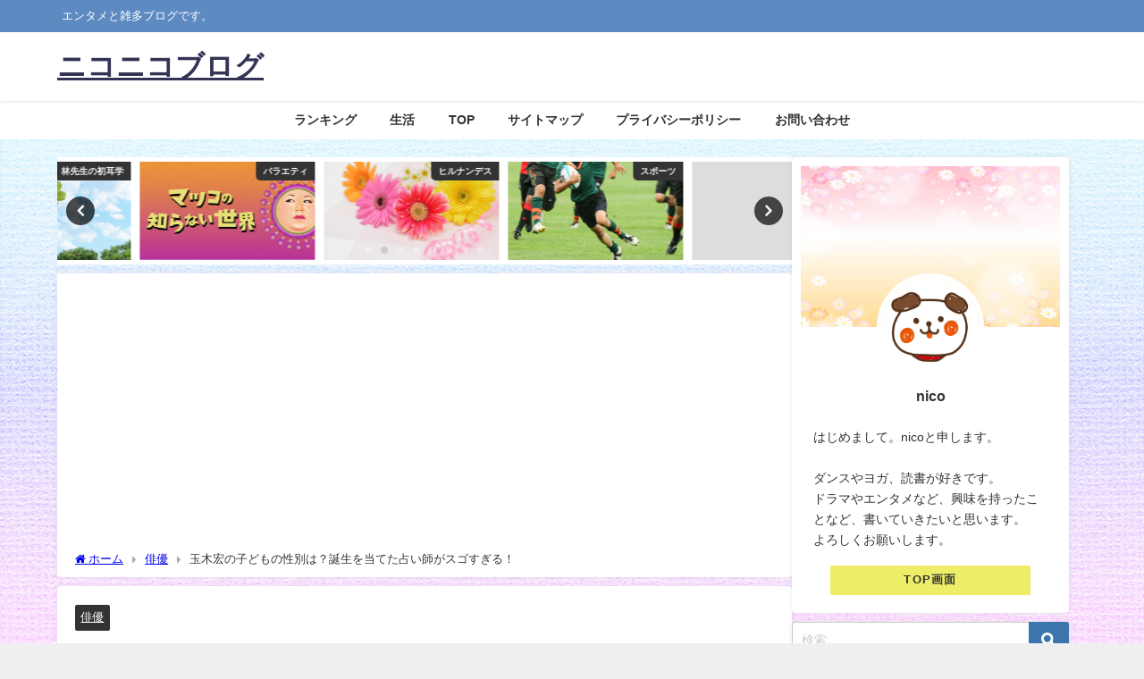

--- FILE ---
content_type: text/html; charset=UTF-8
request_url: https://niconico25.com/tamakihiroshi-yossi/
body_size: 30842
content:
<!DOCTYPE html>
<html lang="ja">
<head>
<meta charset="utf-8">
<meta http-equiv="X-UA-Compatible" content="IE=edge">
<meta name="viewport" content="width=device-width, initial-scale=1" />
<title>玉木宏の子どもの性別は？誕生を当てた占い師がスゴすぎる！</title>
<meta name="description" content="8月4日、第一子誕生を報告し、話題になった玉木宏さん、木南晴香さん夫婦。 突然のお子さんが誕生していた！という報道に驚きました。 コロナ禍の中、妊娠・出産と、奥さんの木南晴夏さんも大変だったと思います">
<meta name="thumbnail" content="https://niconico25.com/wp-content/uploads/2020/01/margaret-150x150.jpg" /><!-- Diver OGP -->
<meta property="og:locale" content="ja_JP" />
<meta property="og:title" content="玉木宏の子どもの性別は？誕生を当てた占い師がスゴすぎる！" />
<meta property="og:description" content="8月4日、第一子誕生を報告し、話題になった玉木宏さん、木南晴香さん夫婦。 突然のお子さんが誕生していた！という報道に驚きました。 コロナ禍の中、妊娠・出産と、奥さんの木南晴夏さんも大変だったと思います" />
<meta property="og:type" content="article" />
<meta property="og:url" content="https://niconico25.com/tamakihiroshi-yossi/" />
<meta property="og:image" content="https://niconico25.com/wp-content/uploads/2020/01/margaret-e1577967476795.jpg" />
<meta property="og:site_name" content="ニコニコブログ" />
<meta name="twitter:card" content="summary_large_image" />
<meta name="twitter:title" content="玉木宏の子どもの性別は？誕生を当てた占い師がスゴすぎる！" />
<meta name="twitter:url" content="https://niconico25.com/tamakihiroshi-yossi/" />
<meta name="twitter:description" content="8月4日、第一子誕生を報告し、話題になった玉木宏さん、木南晴香さん夫婦。 突然のお子さんが誕生していた！という報道に驚きました。 コロナ禍の中、妊娠・出産と、奥さんの木南晴夏さんも大変だったと思います" />
<meta name="twitter:image" content="https://niconico25.com/wp-content/uploads/2020/01/margaret-e1577967476795.jpg" />
<!-- / Diver OGP -->
<link rel="canonical" href="https://niconico25.com/tamakihiroshi-yossi/">
<link rel="shortcut icon" href="">
<!--[if IE]>
		<link rel="shortcut icon" href="">
<![endif]-->
<link rel="apple-touch-icon" href="" />
	<link rel="amphtml" href="https://niconico25.com/tamakihiroshi-yossi/?amp=1">
<meta name='robots' content='max-image-preview' />
	<style>img:is([sizes="auto" i], [sizes^="auto," i]) { contain-intrinsic-size: 3000px 1500px }</style>
	<link rel='dns-prefetch' href='//cdnjs.cloudflare.com' />
<link rel='dns-prefetch' href='//www.googletagmanager.com' />
<link rel="alternate" type="application/rss+xml" title="ニコニコブログ &raquo; フィード" href="https://niconico25.com/feed/" />
<link rel="alternate" type="application/rss+xml" title="ニコニコブログ &raquo; コメントフィード" href="https://niconico25.com/comments/feed/" />
<link rel="alternate" type="application/rss+xml" title="ニコニコブログ &raquo; 玉木宏の子どもの性別は？誕生を当てた占い師がスゴすぎる！ のコメントのフィード" href="https://niconico25.com/tamakihiroshi-yossi/feed/" />
<link rel='stylesheet'  href='https://niconico25.com/wp-includes/css/dist/block-library/style.min.css?ver=6.7.4&#038;theme=6.1.01'  media='all'>
<style id='global-styles-inline-css' type='text/css'>
:root{--wp--preset--aspect-ratio--square: 1;--wp--preset--aspect-ratio--4-3: 4/3;--wp--preset--aspect-ratio--3-4: 3/4;--wp--preset--aspect-ratio--3-2: 3/2;--wp--preset--aspect-ratio--2-3: 2/3;--wp--preset--aspect-ratio--16-9: 16/9;--wp--preset--aspect-ratio--9-16: 9/16;--wp--preset--color--black: #000000;--wp--preset--color--cyan-bluish-gray: #abb8c3;--wp--preset--color--white: #ffffff;--wp--preset--color--pale-pink: #f78da7;--wp--preset--color--vivid-red: #cf2e2e;--wp--preset--color--luminous-vivid-orange: #ff6900;--wp--preset--color--luminous-vivid-amber: #fcb900;--wp--preset--color--light-green-cyan: #7bdcb5;--wp--preset--color--vivid-green-cyan: #00d084;--wp--preset--color--pale-cyan-blue: #8ed1fc;--wp--preset--color--vivid-cyan-blue: #0693e3;--wp--preset--color--vivid-purple: #9b51e0;--wp--preset--color--light-blue: #70b8f1;--wp--preset--color--light-red: #ff8178;--wp--preset--color--light-green: #2ac113;--wp--preset--color--light-yellow: #ffe822;--wp--preset--color--light-orange: #ffa30d;--wp--preset--color--blue: #00f;--wp--preset--color--red: #f00;--wp--preset--color--purple: #674970;--wp--preset--color--gray: #ccc;--wp--preset--gradient--vivid-cyan-blue-to-vivid-purple: linear-gradient(135deg,rgba(6,147,227,1) 0%,rgb(155,81,224) 100%);--wp--preset--gradient--light-green-cyan-to-vivid-green-cyan: linear-gradient(135deg,rgb(122,220,180) 0%,rgb(0,208,130) 100%);--wp--preset--gradient--luminous-vivid-amber-to-luminous-vivid-orange: linear-gradient(135deg,rgba(252,185,0,1) 0%,rgba(255,105,0,1) 100%);--wp--preset--gradient--luminous-vivid-orange-to-vivid-red: linear-gradient(135deg,rgba(255,105,0,1) 0%,rgb(207,46,46) 100%);--wp--preset--gradient--very-light-gray-to-cyan-bluish-gray: linear-gradient(135deg,rgb(238,238,238) 0%,rgb(169,184,195) 100%);--wp--preset--gradient--cool-to-warm-spectrum: linear-gradient(135deg,rgb(74,234,220) 0%,rgb(151,120,209) 20%,rgb(207,42,186) 40%,rgb(238,44,130) 60%,rgb(251,105,98) 80%,rgb(254,248,76) 100%);--wp--preset--gradient--blush-light-purple: linear-gradient(135deg,rgb(255,206,236) 0%,rgb(152,150,240) 100%);--wp--preset--gradient--blush-bordeaux: linear-gradient(135deg,rgb(254,205,165) 0%,rgb(254,45,45) 50%,rgb(107,0,62) 100%);--wp--preset--gradient--luminous-dusk: linear-gradient(135deg,rgb(255,203,112) 0%,rgb(199,81,192) 50%,rgb(65,88,208) 100%);--wp--preset--gradient--pale-ocean: linear-gradient(135deg,rgb(255,245,203) 0%,rgb(182,227,212) 50%,rgb(51,167,181) 100%);--wp--preset--gradient--electric-grass: linear-gradient(135deg,rgb(202,248,128) 0%,rgb(113,206,126) 100%);--wp--preset--gradient--midnight: linear-gradient(135deg,rgb(2,3,129) 0%,rgb(40,116,252) 100%);--wp--preset--font-size--small: .8em;--wp--preset--font-size--medium: 1em;--wp--preset--font-size--large: 1.2em;--wp--preset--font-size--x-large: 42px;--wp--preset--font-size--xlarge: 1.5em;--wp--preset--font-size--xxlarge: 2em;--wp--preset--spacing--20: 0.44rem;--wp--preset--spacing--30: 0.67rem;--wp--preset--spacing--40: 1rem;--wp--preset--spacing--50: 1.5rem;--wp--preset--spacing--60: 2.25rem;--wp--preset--spacing--70: 3.38rem;--wp--preset--spacing--80: 5.06rem;--wp--preset--shadow--natural: 6px 6px 9px rgba(0, 0, 0, 0.2);--wp--preset--shadow--deep: 12px 12px 50px rgba(0, 0, 0, 0.4);--wp--preset--shadow--sharp: 6px 6px 0px rgba(0, 0, 0, 0.2);--wp--preset--shadow--outlined: 6px 6px 0px -3px rgba(255, 255, 255, 1), 6px 6px rgba(0, 0, 0, 1);--wp--preset--shadow--crisp: 6px 6px 0px rgba(0, 0, 0, 1);--wp--custom--spacing--small: max(1.25rem, 5vw);--wp--custom--spacing--medium: clamp(2rem, 8vw, calc(4 * var(--wp--style--block-gap)));--wp--custom--spacing--large: clamp(4rem, 10vw, 8rem);--wp--custom--spacing--outer: var(--wp--custom--spacing--small, 1.25rem);--wp--custom--typography--font-size--huge: clamp(2.25rem, 4vw, 2.75rem);--wp--custom--typography--font-size--gigantic: clamp(2.75rem, 6vw, 3.25rem);--wp--custom--typography--font-size--colossal: clamp(3.25rem, 8vw, 6.25rem);--wp--custom--typography--line-height--tiny: 1.15;--wp--custom--typography--line-height--small: 1.2;--wp--custom--typography--line-height--medium: 1.4;--wp--custom--typography--line-height--normal: 1.6;}:root { --wp--style--global--content-size: 769px;--wp--style--global--wide-size: 1240px; }:where(body) { margin: 0; }.wp-site-blocks > .alignleft { float: left; margin-right: 2em; }.wp-site-blocks > .alignright { float: right; margin-left: 2em; }.wp-site-blocks > .aligncenter { justify-content: center; margin-left: auto; margin-right: auto; }:where(.wp-site-blocks) > * { margin-block-start: 1.5em; margin-block-end: 0; }:where(.wp-site-blocks) > :first-child { margin-block-start: 0; }:where(.wp-site-blocks) > :last-child { margin-block-end: 0; }:root { --wp--style--block-gap: 1.5em; }:root :where(.is-layout-flow) > :first-child{margin-block-start: 0;}:root :where(.is-layout-flow) > :last-child{margin-block-end: 0;}:root :where(.is-layout-flow) > *{margin-block-start: 1.5em;margin-block-end: 0;}:root :where(.is-layout-constrained) > :first-child{margin-block-start: 0;}:root :where(.is-layout-constrained) > :last-child{margin-block-end: 0;}:root :where(.is-layout-constrained) > *{margin-block-start: 1.5em;margin-block-end: 0;}:root :where(.is-layout-flex){gap: 1.5em;}:root :where(.is-layout-grid){gap: 1.5em;}.is-layout-flow > .alignleft{float: left;margin-inline-start: 0;margin-inline-end: 2em;}.is-layout-flow > .alignright{float: right;margin-inline-start: 2em;margin-inline-end: 0;}.is-layout-flow > .aligncenter{margin-left: auto !important;margin-right: auto !important;}.is-layout-constrained > .alignleft{float: left;margin-inline-start: 0;margin-inline-end: 2em;}.is-layout-constrained > .alignright{float: right;margin-inline-start: 2em;margin-inline-end: 0;}.is-layout-constrained > .aligncenter{margin-left: auto !important;margin-right: auto !important;}.is-layout-constrained > :where(:not(.alignleft):not(.alignright):not(.alignfull)){max-width: var(--wp--style--global--content-size);margin-left: auto !important;margin-right: auto !important;}.is-layout-constrained > .alignwide{max-width: var(--wp--style--global--wide-size);}body .is-layout-flex{display: flex;}.is-layout-flex{flex-wrap: wrap;align-items: center;}.is-layout-flex > :is(*, div){margin: 0;}body .is-layout-grid{display: grid;}.is-layout-grid > :is(*, div){margin: 0;}body{padding-top: 0px;padding-right: 0px;padding-bottom: 0px;padding-left: 0px;}:root :where(.wp-element-button, .wp-block-button__link){background-color: #32373c;border-width: 0;color: #fff;font-family: inherit;font-size: inherit;line-height: inherit;padding: calc(0.667em + 2px) calc(1.333em + 2px);text-decoration: none;}.has-black-color{color: var(--wp--preset--color--black) !important;}.has-cyan-bluish-gray-color{color: var(--wp--preset--color--cyan-bluish-gray) !important;}.has-white-color{color: var(--wp--preset--color--white) !important;}.has-pale-pink-color{color: var(--wp--preset--color--pale-pink) !important;}.has-vivid-red-color{color: var(--wp--preset--color--vivid-red) !important;}.has-luminous-vivid-orange-color{color: var(--wp--preset--color--luminous-vivid-orange) !important;}.has-luminous-vivid-amber-color{color: var(--wp--preset--color--luminous-vivid-amber) !important;}.has-light-green-cyan-color{color: var(--wp--preset--color--light-green-cyan) !important;}.has-vivid-green-cyan-color{color: var(--wp--preset--color--vivid-green-cyan) !important;}.has-pale-cyan-blue-color{color: var(--wp--preset--color--pale-cyan-blue) !important;}.has-vivid-cyan-blue-color{color: var(--wp--preset--color--vivid-cyan-blue) !important;}.has-vivid-purple-color{color: var(--wp--preset--color--vivid-purple) !important;}.has-light-blue-color{color: var(--wp--preset--color--light-blue) !important;}.has-light-red-color{color: var(--wp--preset--color--light-red) !important;}.has-light-green-color{color: var(--wp--preset--color--light-green) !important;}.has-light-yellow-color{color: var(--wp--preset--color--light-yellow) !important;}.has-light-orange-color{color: var(--wp--preset--color--light-orange) !important;}.has-blue-color{color: var(--wp--preset--color--blue) !important;}.has-red-color{color: var(--wp--preset--color--red) !important;}.has-purple-color{color: var(--wp--preset--color--purple) !important;}.has-gray-color{color: var(--wp--preset--color--gray) !important;}.has-black-background-color{background-color: var(--wp--preset--color--black) !important;}.has-cyan-bluish-gray-background-color{background-color: var(--wp--preset--color--cyan-bluish-gray) !important;}.has-white-background-color{background-color: var(--wp--preset--color--white) !important;}.has-pale-pink-background-color{background-color: var(--wp--preset--color--pale-pink) !important;}.has-vivid-red-background-color{background-color: var(--wp--preset--color--vivid-red) !important;}.has-luminous-vivid-orange-background-color{background-color: var(--wp--preset--color--luminous-vivid-orange) !important;}.has-luminous-vivid-amber-background-color{background-color: var(--wp--preset--color--luminous-vivid-amber) !important;}.has-light-green-cyan-background-color{background-color: var(--wp--preset--color--light-green-cyan) !important;}.has-vivid-green-cyan-background-color{background-color: var(--wp--preset--color--vivid-green-cyan) !important;}.has-pale-cyan-blue-background-color{background-color: var(--wp--preset--color--pale-cyan-blue) !important;}.has-vivid-cyan-blue-background-color{background-color: var(--wp--preset--color--vivid-cyan-blue) !important;}.has-vivid-purple-background-color{background-color: var(--wp--preset--color--vivid-purple) !important;}.has-light-blue-background-color{background-color: var(--wp--preset--color--light-blue) !important;}.has-light-red-background-color{background-color: var(--wp--preset--color--light-red) !important;}.has-light-green-background-color{background-color: var(--wp--preset--color--light-green) !important;}.has-light-yellow-background-color{background-color: var(--wp--preset--color--light-yellow) !important;}.has-light-orange-background-color{background-color: var(--wp--preset--color--light-orange) !important;}.has-blue-background-color{background-color: var(--wp--preset--color--blue) !important;}.has-red-background-color{background-color: var(--wp--preset--color--red) !important;}.has-purple-background-color{background-color: var(--wp--preset--color--purple) !important;}.has-gray-background-color{background-color: var(--wp--preset--color--gray) !important;}.has-black-border-color{border-color: var(--wp--preset--color--black) !important;}.has-cyan-bluish-gray-border-color{border-color: var(--wp--preset--color--cyan-bluish-gray) !important;}.has-white-border-color{border-color: var(--wp--preset--color--white) !important;}.has-pale-pink-border-color{border-color: var(--wp--preset--color--pale-pink) !important;}.has-vivid-red-border-color{border-color: var(--wp--preset--color--vivid-red) !important;}.has-luminous-vivid-orange-border-color{border-color: var(--wp--preset--color--luminous-vivid-orange) !important;}.has-luminous-vivid-amber-border-color{border-color: var(--wp--preset--color--luminous-vivid-amber) !important;}.has-light-green-cyan-border-color{border-color: var(--wp--preset--color--light-green-cyan) !important;}.has-vivid-green-cyan-border-color{border-color: var(--wp--preset--color--vivid-green-cyan) !important;}.has-pale-cyan-blue-border-color{border-color: var(--wp--preset--color--pale-cyan-blue) !important;}.has-vivid-cyan-blue-border-color{border-color: var(--wp--preset--color--vivid-cyan-blue) !important;}.has-vivid-purple-border-color{border-color: var(--wp--preset--color--vivid-purple) !important;}.has-light-blue-border-color{border-color: var(--wp--preset--color--light-blue) !important;}.has-light-red-border-color{border-color: var(--wp--preset--color--light-red) !important;}.has-light-green-border-color{border-color: var(--wp--preset--color--light-green) !important;}.has-light-yellow-border-color{border-color: var(--wp--preset--color--light-yellow) !important;}.has-light-orange-border-color{border-color: var(--wp--preset--color--light-orange) !important;}.has-blue-border-color{border-color: var(--wp--preset--color--blue) !important;}.has-red-border-color{border-color: var(--wp--preset--color--red) !important;}.has-purple-border-color{border-color: var(--wp--preset--color--purple) !important;}.has-gray-border-color{border-color: var(--wp--preset--color--gray) !important;}.has-vivid-cyan-blue-to-vivid-purple-gradient-background{background: var(--wp--preset--gradient--vivid-cyan-blue-to-vivid-purple) !important;}.has-light-green-cyan-to-vivid-green-cyan-gradient-background{background: var(--wp--preset--gradient--light-green-cyan-to-vivid-green-cyan) !important;}.has-luminous-vivid-amber-to-luminous-vivid-orange-gradient-background{background: var(--wp--preset--gradient--luminous-vivid-amber-to-luminous-vivid-orange) !important;}.has-luminous-vivid-orange-to-vivid-red-gradient-background{background: var(--wp--preset--gradient--luminous-vivid-orange-to-vivid-red) !important;}.has-very-light-gray-to-cyan-bluish-gray-gradient-background{background: var(--wp--preset--gradient--very-light-gray-to-cyan-bluish-gray) !important;}.has-cool-to-warm-spectrum-gradient-background{background: var(--wp--preset--gradient--cool-to-warm-spectrum) !important;}.has-blush-light-purple-gradient-background{background: var(--wp--preset--gradient--blush-light-purple) !important;}.has-blush-bordeaux-gradient-background{background: var(--wp--preset--gradient--blush-bordeaux) !important;}.has-luminous-dusk-gradient-background{background: var(--wp--preset--gradient--luminous-dusk) !important;}.has-pale-ocean-gradient-background{background: var(--wp--preset--gradient--pale-ocean) !important;}.has-electric-grass-gradient-background{background: var(--wp--preset--gradient--electric-grass) !important;}.has-midnight-gradient-background{background: var(--wp--preset--gradient--midnight) !important;}.has-small-font-size{font-size: var(--wp--preset--font-size--small) !important;}.has-medium-font-size{font-size: var(--wp--preset--font-size--medium) !important;}.has-large-font-size{font-size: var(--wp--preset--font-size--large) !important;}.has-x-large-font-size{font-size: var(--wp--preset--font-size--x-large) !important;}.has-xlarge-font-size{font-size: var(--wp--preset--font-size--xlarge) !important;}.has-xxlarge-font-size{font-size: var(--wp--preset--font-size--xxlarge) !important;}
:root :where(.wp-block-pullquote){font-size: 1.5em;line-height: 1.6;}
:root :where(.wp-block-group-is-layout-flow) > :first-child{margin-block-start: 0;}:root :where(.wp-block-group-is-layout-flow) > :last-child{margin-block-end: 0;}:root :where(.wp-block-group-is-layout-flow) > *{margin-block-start: 0;margin-block-end: 0;}:root :where(.wp-block-group-is-layout-constrained) > :first-child{margin-block-start: 0;}:root :where(.wp-block-group-is-layout-constrained) > :last-child{margin-block-end: 0;}:root :where(.wp-block-group-is-layout-constrained) > *{margin-block-start: 0;margin-block-end: 0;}:root :where(.wp-block-group-is-layout-flex){gap: 0;}:root :where(.wp-block-group-is-layout-grid){gap: 0;}
</style>
<link rel='stylesheet'  href='https://niconico25.com/wp-content/plugins/contact-form-7/includes/css/styles.css?ver=6.0.6&#038;theme=6.1.01'  media='all'>
<link rel='stylesheet'  href='https://niconico25.com/wp-content/plugins/wp-content-copy-protection/assets/css/style.min.css?ver=1739036868&#038;theme=6.1.01'  media='all'>
<link rel='stylesheet'  href='https://niconico25.com/wp-content/themes/diver/css/style.min.css?ver=6.7.4&#038;theme=6.1.01'  media='all'>
<link rel='stylesheet'  href='https://niconico25.com/wp-content/themes/diver_child/style.css?theme=6.1.01'  media='all'>
<style id='akismet-widget-style-inline-css' type='text/css'>

			.a-stats {
				--akismet-color-mid-green: #357b49;
				--akismet-color-white: #fff;
				--akismet-color-light-grey: #f6f7f7;

				max-width: 350px;
				width: auto;
			}

			.a-stats * {
				all: unset;
				box-sizing: border-box;
			}

			.a-stats strong {
				font-weight: 600;
			}

			.a-stats a.a-stats__link,
			.a-stats a.a-stats__link:visited,
			.a-stats a.a-stats__link:active {
				background: var(--akismet-color-mid-green);
				border: none;
				box-shadow: none;
				border-radius: 8px;
				color: var(--akismet-color-white);
				cursor: pointer;
				display: block;
				font-family: -apple-system, BlinkMacSystemFont, 'Segoe UI', 'Roboto', 'Oxygen-Sans', 'Ubuntu', 'Cantarell', 'Helvetica Neue', sans-serif;
				font-weight: 500;
				padding: 12px;
				text-align: center;
				text-decoration: none;
				transition: all 0.2s ease;
			}

			/* Extra specificity to deal with TwentyTwentyOne focus style */
			.widget .a-stats a.a-stats__link:focus {
				background: var(--akismet-color-mid-green);
				color: var(--akismet-color-white);
				text-decoration: none;
			}

			.a-stats a.a-stats__link:hover {
				filter: brightness(110%);
				box-shadow: 0 4px 12px rgba(0, 0, 0, 0.06), 0 0 2px rgba(0, 0, 0, 0.16);
			}

			.a-stats .count {
				color: var(--akismet-color-white);
				display: block;
				font-size: 1.5em;
				line-height: 1.4;
				padding: 0 13px;
				white-space: nowrap;
			}
		
</style>
<script type="text/javascript"src="https://niconico25.com/wp-includes/js/jquery/jquery.min.js?ver=3.7.1&amp;theme=6.1.01" id="jquery-core-js"></script>
<script type="text/javascript"src="https://niconico25.com/wp-includes/js/jquery/jquery-migrate.min.js?ver=3.4.1&amp;theme=6.1.01" id="jquery-migrate-js"></script>

<!-- Site Kit によって追加された Google タグ（gtag.js）スニペット -->
<!-- Google アナリティクス スニペット (Site Kit が追加) -->
<script type="text/javascript"src="https://www.googletagmanager.com/gtag/js?id=G-N5ESED1QPF" id="google_gtagjs-js" async></script>
<script type="text/javascript" id="google_gtagjs-js-after">
/* <![CDATA[ */
window.dataLayer = window.dataLayer || [];function gtag(){dataLayer.push(arguments);}
gtag("set","linker",{"domains":["niconico25.com"]});
gtag("js", new Date());
gtag("set", "developer_id.dZTNiMT", true);
gtag("config", "G-N5ESED1QPF");
 window._googlesitekit = window._googlesitekit || {}; window._googlesitekit.throttledEvents = []; window._googlesitekit.gtagEvent = (name, data) => { var key = JSON.stringify( { name, data } ); if ( !! window._googlesitekit.throttledEvents[ key ] ) { return; } window._googlesitekit.throttledEvents[ key ] = true; setTimeout( () => { delete window._googlesitekit.throttledEvents[ key ]; }, 5 ); gtag( "event", name, { ...data, event_source: "site-kit" } ); }; 
/* ]]> */
</script>
<link rel="https://api.w.org/" href="https://niconico25.com/wp-json/" /><link rel="alternate" title="JSON" type="application/json" href="https://niconico25.com/wp-json/wp/v2/posts/7092" /><link rel="EditURI" type="application/rsd+xml" title="RSD" href="https://niconico25.com/xmlrpc.php?rsd" />
<meta name="generator" content="WordPress 6.7.4" />
<link rel='shortlink' href='https://niconico25.com/?p=7092' />
<link rel="alternate" title="oEmbed (JSON)" type="application/json+oembed" href="https://niconico25.com/wp-json/oembed/1.0/embed?url=https%3A%2F%2Fniconico25.com%2Ftamakihiroshi-yossi%2F" />
<link rel="alternate" title="oEmbed (XML)" type="text/xml+oembed" href="https://niconico25.com/wp-json/oembed/1.0/embed?url=https%3A%2F%2Fniconico25.com%2Ftamakihiroshi-yossi%2F&#038;format=xml" />
<meta name="generator" content="Site Kit by Google 1.170.0" />      <script>
      (function(i,s,o,g,r,a,m){i['GoogleAnalyticsObject']=r;i[r]=i[r]||function(){(i[r].q=i[r].q||[]).push(arguments)},i[r].l=1*new Date();a=s.createElement(o),m=s.getElementsByTagName(o)[0];a.async=1;a.src=g;m.parentNode.insertBefore(a,m)})(window,document,'script','//www.google-analytics.com/analytics.js','ga');ga('create',"UA-139045408-1",'auto');ga('send','pageview');</script>
      <!-- Global site tag (gtag.js) - Google Analytics -->
<script async src="https://www.googletagmanager.com/gtag/js?id=UA-139045408-1"></script>
<script>
  window.dataLayer = window.dataLayer || [];
  function gtag(){dataLayer.push(arguments);}
  gtag('js', new Date());

  gtag('config', 'UA-139045408-1');
</script><script type="application/ld+json" class="json-ld">[
    {
        "@context": "https://schema.org",
        "@type": "BlogPosting",
        "mainEntityOfPage": {
            "@type": "WebPage",
            "@id": "https://niconico25.com/tamakihiroshi-yossi/"
        },
        "headline": "玉木宏の子どもの性別は？誕生を当てた占い師がスゴすぎる！",
        "image": [
            "https://niconico25.com/wp-content/uploads/2020/01/margaret-e1577967476795.jpg",
            "https://niconico25.com/wp-content/uploads/2020/01/margaret-300x200.jpg",
            "https://niconico25.com/wp-content/uploads/2020/01/margaret-150x150.jpg"
        ],
        "description": "8月4日、第一子誕生を報告し、話題になった玉木宏さん、木南晴香さん夫婦。 突然のお子さんが誕生していた！という報道に驚きました。 コロナ禍の中、妊娠・出産と、奥さんの木南晴夏さんも大変だったと思います",
        "datePublished": "2020-08-06T16:37:11+09:00",
        "dateModified": "2020-08-06T16:38:19+09:00",
        "articleSection": [
            "俳優"
        ],
        "author": {
            "@type": "Person",
            "name": "nico",
            "url": "https://niconico25.com/author/tama357/"
        },
        "publisher": {
            "@context": "http://schema.org",
            "@type": "Organization",
            "name": "ニコニコブログ",
            "description": "エンタメと雑多ブログです。",
            "logo": null
        }
    }
]</script>
<style>body{background-image:url('http://niconico25.com/wp-content/uploads/2019/05/p0216_m.jpg');}</style> <style> #onlynav ul ul,#nav_fixed #nav ul ul,.header-logo #nav ul ul {visibility:hidden;opacity:0;transition:.2s ease-in-out;transform:translateY(-20px);}#onlynav ul li:hover > ul,#nav_fixed #nav ul li:hover > ul,.header-logo #nav ul li:hover > ul{visibility:visible;opacity:1;transform:translateY(0);}</style><style>body{background-color:#efefef;color:#333333;}:where(a){color:#333355;}:where(a):hover{color:#6495ED}:where(.content){color:#000;}:where(.content) a{color:#6f97bc;}:where(.content) a:hover{color:#6495ED;}.header-wrap,#header ul.sub-menu, #header ul.children,#scrollnav,.description_sp{background:#ffffff;color:#333333}.header-wrap a,#scrollnav a,div.logo_title{color:#333355;}.header-wrap a:hover,div.logo_title:hover{color:#6495ED}.drawer-nav-btn span{background-color:#333355;}.drawer-nav-btn:before,.drawer-nav-btn:after {border-color:#333355;}#scrollnav ul li a{background:rgba(255,255,255,.8);color:#505050}.header_small_menu{background:#5d8ac1;color:#fff}.header_small_menu a{color:#fff}.header_small_menu a:hover{color:#6495ED}#nav_fixed.fixed, #nav_fixed #nav ul ul{background:#ffffff;color:#333333}#nav_fixed.fixed a,#nav_fixed .logo_title{color:#333355}#nav_fixed.fixed a:hover{color:#6495ED}#nav_fixed .drawer-nav-btn:before,#nav_fixed .drawer-nav-btn:after{border-color:#333355;}#nav_fixed .drawer-nav-btn span{background-color:#333355;}#onlynav{background:#fff;color:#333}#onlynav ul li a{color:#333}#onlynav ul ul.sub-menu{background:#fff}#onlynav div > ul > li > a:before{border-color:#333}#onlynav ul > li:hover > a:hover,#onlynav ul>li:hover>a,#onlynav ul>li:hover li:hover>a,#onlynav ul li:hover ul li ul li:hover > a{background:#5d8ac1;color:#fff}#onlynav ul li ul li ul:before{border-left-color:#fff}#onlynav ul li:last-child ul li ul:before{border-right-color:#fff}#bigfooter{background:#fff;color:#333333}#bigfooter a{color:#333355}#bigfooter a:hover{color:#6495ED}#footer{background:#fff;color:#999}#footer a{color:#333355}#footer a:hover{color:#6495ED}#sidebar .widget{background:#fff;color:#333;}#sidebar .widget a{color:#333355;}#sidebar .widget a:hover{color:#6495ED;}.post-box-contents,#main-wrap #pickup_posts_container img,.hentry, #single-main .post-sub,.navigation,.single_thumbnail,.in_loop,#breadcrumb,.pickup-cat-list,.maintop-widget, .mainbottom-widget,#share_plz,.sticky-post-box,.catpage_content_wrap,.cat-post-main{background:#fff;}.post-box{border-color:#eee;}.drawer_content_title,.searchbox_content_title{background:#eee;color:#333;}.drawer-nav,#header_search{background:#fff}.drawer-nav,.drawer-nav a,#header_search,#header_search a{color:#000}#footer_sticky_menu{background:rgba(255,255,255,.8)}.footermenu_col{background:rgba(255,255,255,.8);color:#333;}a.page-numbers{background:#afafaf;color:#fff;}.pagination .current{background:#607d8b;color:#fff;}</style><style>@media screen and (min-width:1201px){#main-wrap,.header-wrap .header-logo,.header_small_content,.bigfooter_wrap,.footer_content,.container_top_widget,.container_bottom_widget{width:90%;}}@media screen and (max-width:1200px){ #main-wrap,.header-wrap .header-logo, .header_small_content, .bigfooter_wrap,.footer_content, .container_top_widget, .container_bottom_widget{width:96%;}}@media screen and (max-width:768px){#main-wrap,.header-wrap .header-logo,.header_small_content,.bigfooter_wrap,.footer_content,.container_top_widget,.container_bottom_widget{width:100%;}}@media screen and (min-width:960px){#sidebar {width:310px;}}</style><style>@media screen and (min-width:1201px){#main-wrap{width:90%;}}@media screen and (max-width:1200px){ #main-wrap{width:96%;}}</style><style type="text/css" id="diver-custom-heading-css">.content h2:where(:not([class])),:where(.is-editor-blocks) :where(.content) h2:not(.sc_heading){color:#fff;background-color:#93d664;text-align:left;border-radius:5px;border:dashed 2px #fff;box-shadow:0 0 0 5px #93d664;}.content h3:where(:not([class])),:where(.is-editor-blocks) :where(.content) h3:not(.sc_heading){color:#000;background-color:#dd9d3b;text-align:left;border-bottom:2px solid #dd9d3b;background:transparent;padding-left:0px;padding-right:0px;}.content h4:where(:not([class])),:where(.is-editor-blocks) :where(.content) h4:not(.sc_heading){color:#000;background-color:#1e73be;text-align:left;padding:10px 40px;;margin-right:-50px;margin-left:-50px;}.content h4:where(:not([class])):before,:where(.is-editor-blocks) :where(.content) h4:not(.sc_heading):before,.content h4:where(:not([class])):after,:where(.is-editor-blocks) :where(.content) h4:not(.sc_heading):after{content:"";position:absolute;top:100%;border:5px solid transparent;border-top-color:#666;}.content h4:where(:not([class])):before,:where(.is-editor-blocks) :where(.content) h4:not(.sc_heading):before{left:auto;right:0px;border-left-color:#666;}.content h4:where(:not([class])):after,:where(.is-editor-blocks) :where(.content) h4:not(.sc_heading):after{right:auto;left:0px;border-right-color:#666;}@media screen and (max-width:1200px){.content h4:where(:not([class])),:where(.is-editor-blocks) :where(.content) h4:not(.sc_heading){margin-right:-25px;margin-left:-25px;}}.content h5:where(:not([class])),:where(.is-editor-blocks) :where(.content) h5:not(.sc_heading){color:#000;}</style><style type="text/css">.recentcomments a{display:inline !important;padding:0 !important;margin:0 !important;}</style><script async src="//pagead2.googlesyndication.com/pagead/js/adsbygoogle.js"></script>
<script>
  (adsbygoogle = window.adsbygoogle || []).push({
    google_ad_client: "ca-pub-2064931571837079",
    enable_page_level_ads: true
  });
</script><link rel="icon" href="https://niconico25.com/wp-content/uploads/2025/03/cropped-nico25-4-32x32.jpg" sizes="32x32" />
<link rel="icon" href="https://niconico25.com/wp-content/uploads/2025/03/cropped-nico25-4-192x192.jpg" sizes="192x192" />
<link rel="apple-touch-icon" href="https://niconico25.com/wp-content/uploads/2025/03/cropped-nico25-4-180x180.jpg" />
<meta name="msapplication-TileImage" content="https://niconico25.com/wp-content/uploads/2025/03/cropped-nico25-4-270x270.jpg" />

<div align="center">
	<noscript>
		<div style="position:fixed; top:0px; left:0px; z-index:3000; height:100%; width:100%; background-color:#FFFFFF">
			<br/><br/>
			<div style="font-family: Tahoma; font-size: 14px; background-color:#FFFFCC; border: 1pt solid Black; padding: 10pt;">
				Sorry, you have Javascript Disabled! To see this page as it is meant to appear, please enable your Javascript!
			</div>
		</div>
	</noscript>
</div>

<script src="https://www.youtube.com/iframe_api"></script>

<script async src="//pagead2.googlesyndication.com/pagead/js/adsbygoogle.js"></script>
</head>
<body itemscope="itemscope" itemtype="http://schema.org/WebPage" class="post-template-default single single-post postid-7092 single-format-standard wp-embed-responsive  l-sidebar-right">


<div id="container">
<!-- header -->
	<!-- lpページでは表示しない -->
	<div id="header" class="clearfix">
					<header class="header-wrap" role="banner" itemscope="itemscope" itemtype="http://schema.org/WPHeader">
			<div class="header_small_menu clearfix">
		<div class="header_small_content">
			<div id="description">エンタメと雑多ブログです。</div>
			<nav class="header_small_menu_right" role="navigation" itemscope="itemscope" itemtype="http://scheme.org/SiteNavigationElement">
							</nav>
		</div>
	</div>

			<div class="header-logo clearfix">
				<!-- 	<button type="button" class="drawer-toggle drawer-hamburger">
	  <span class="sr-only">toggle navigation</span>
	  <span class="drawer-hamburger-icon"></span>
	</button> -->

	<div class="drawer-nav-btn-wrap"><span class="drawer-nav-btn"><span></span></span></div>


	<div class="header_search"><a href="#header_search" class="header_search_btn" data-lity><div class="header_search_inner"><i class="fa fa-search" aria-hidden="true"></i><div class="header_search_title">SEARCH</div></div></a></div>

				<!-- /Navigation -->

								<div id="logo">
										<a href="https://niconico25.com/">
													<div class="logo_title">ニコニコブログ</div>
											</a>
				</div>
							</div>
		</header>
		<nav id="scrollnav" role="navigation" itemscope="itemscope" itemtype="http://scheme.org/SiteNavigationElement">
			<div class="menu-%e3%82%b0%e3%83%ad%e3%83%bc%e3%83%90%e3%83%ab%e3%83%a1%e3%83%8b%e3%83%a5%e3%83%bc-container"><ul id="scroll-menu"><li id="menu-item-2575" class="menu-item menu-item-type-taxonomy menu-item-object-category menu-item-2575"><a href="https://niconico25.com/category/%e3%83%a9%e3%83%b3%e3%82%ad%e3%83%b3%e3%82%b0/">ランキング</a></li>
<li id="menu-item-553" class="menu-item menu-item-type-taxonomy menu-item-object-category menu-item-553"><a href="https://niconico25.com/category/%e7%94%9f%e6%b4%bb/">生活</a></li>
<li id="menu-item-34" class="menu-item menu-item-type-custom menu-item-object-custom menu-item-home menu-item-34"><a href="http://niconico25.com">TOP</a></li>
<li id="menu-item-558" class="menu-item menu-item-type-post_type menu-item-object-page menu-item-558"><a href="https://niconico25.com/sitemap/">サイトマップ</a></li>
<li id="menu-item-32" class="menu-item menu-item-type-post_type menu-item-object-page menu-item-privacy-policy menu-item-32"><a rel="privacy-policy" href="https://niconico25.com/privacy-policy/">プライバシーポリシー</a></li>
<li id="menu-item-33" class="menu-item menu-item-type-post_type menu-item-object-page menu-item-33"><a href="https://niconico25.com/contact/">お問い合わせ</a></li>
</ul></div>		</nav>
		
		<div id="nav_fixed">
		<div class="header-logo clearfix">
			<!-- Navigation -->
			<!-- 	<button type="button" class="drawer-toggle drawer-hamburger">
	  <span class="sr-only">toggle navigation</span>
	  <span class="drawer-hamburger-icon"></span>
	</button> -->

	<div class="drawer-nav-btn-wrap"><span class="drawer-nav-btn"><span></span></span></div>


	<div class="header_search"><a href="#header_search" class="header_search_btn" data-lity><div class="header_search_inner"><i class="fa fa-search" aria-hidden="true"></i><div class="header_search_title">SEARCH</div></div></a></div>

			<!-- /Navigation -->
			<div class="logo clearfix">
				<a href="https://niconico25.com/">
											<div class="logo_title">ニコニコブログ</div>
									</a>
			</div>
					<nav id="nav" role="navigation" itemscope="itemscope" itemtype="http://scheme.org/SiteNavigationElement">
				<div class="menu-%e3%82%b0%e3%83%ad%e3%83%bc%e3%83%90%e3%83%ab%e3%83%a1%e3%83%8b%e3%83%a5%e3%83%bc-container"><ul id="fixnavul" class="menu"><li class="menu-item menu-item-type-taxonomy menu-item-object-category menu-item-2575"><a href="https://niconico25.com/category/%e3%83%a9%e3%83%b3%e3%82%ad%e3%83%b3%e3%82%b0/">ランキング</a></li>
<li class="menu-item menu-item-type-taxonomy menu-item-object-category menu-item-553"><a href="https://niconico25.com/category/%e7%94%9f%e6%b4%bb/">生活</a></li>
<li class="menu-item menu-item-type-custom menu-item-object-custom menu-item-home menu-item-34"><a href="http://niconico25.com">TOP</a></li>
<li class="menu-item menu-item-type-post_type menu-item-object-page menu-item-558"><a href="https://niconico25.com/sitemap/">サイトマップ</a></li>
<li class="menu-item menu-item-type-post_type menu-item-object-page menu-item-privacy-policy menu-item-32"><a rel="privacy-policy" href="https://niconico25.com/privacy-policy/">プライバシーポリシー</a></li>
<li class="menu-item menu-item-type-post_type menu-item-object-page menu-item-33"><a href="https://niconico25.com/contact/">お問い合わせ</a></li>
</ul></div>			</nav>
				</div>
	</div>
							<nav id="onlynav" class="onlynav" role="navigation" itemscope="itemscope" itemtype="http://scheme.org/SiteNavigationElement">
				<div class="menu-%e3%82%b0%e3%83%ad%e3%83%bc%e3%83%90%e3%83%ab%e3%83%a1%e3%83%8b%e3%83%a5%e3%83%bc-container"><ul id="onlynavul" class="menu"><li class="menu-item menu-item-type-taxonomy menu-item-object-category menu-item-2575"><a href="https://niconico25.com/category/%e3%83%a9%e3%83%b3%e3%82%ad%e3%83%b3%e3%82%b0/">ランキング</a></li>
<li class="menu-item menu-item-type-taxonomy menu-item-object-category menu-item-553"><a href="https://niconico25.com/category/%e7%94%9f%e6%b4%bb/">生活</a></li>
<li class="menu-item menu-item-type-custom menu-item-object-custom menu-item-home menu-item-34"><a href="http://niconico25.com">TOP</a></li>
<li class="menu-item menu-item-type-post_type menu-item-object-page menu-item-558"><a href="https://niconico25.com/sitemap/">サイトマップ</a></li>
<li class="menu-item menu-item-type-post_type menu-item-object-page menu-item-privacy-policy menu-item-32"><a rel="privacy-policy" href="https://niconico25.com/privacy-policy/">プライバシーポリシー</a></li>
<li class="menu-item menu-item-type-post_type menu-item-object-page menu-item-33"><a href="https://niconico25.com/contact/">お問い合わせ</a></li>
</ul></div>			</nav>
					</div>
	<div class="d_sp">
		</div>
	
	<div id="main-wrap">
	<!-- main -->
		<div class="l-main-container">
		<main id="single-main"  style="margin-right:-330px;padding-right:330px;" role="main">
					<div id='pickup_posts_container' class='slider-container pickup-slider'><ul class='pickup-posts slider-inner' data-slick='{"slidesToShow":4,"slidesToScroll":1,"autoplay":true,"autoplaySpeed":4000,"infinite":true,"arrows":true,"dots":true,"responsive":[{"breakpoint":1200,"settings":{"slidesToShow":3}},{"breakpoint":768,"settings":{"slidesToShow":2}}]}'><li class="pickup-posts__item"><a href="https://niconico25.com/hatsumimigaku-hashimoto-neat/" title="初耳学で橋下徹が高学歴ニートと激論！キーワードは「燃焼」"><img src="[data-uri]" width="1200" height="900" alt="初耳学で橋下徹が高学歴ニートと激論！キーワードは「燃焼」" loading="lazy" data-src="https://niconico25.com/wp-content/uploads/2019/06/7f1c9bc715f39ecafbfc95f73a447da1_m-e1561618892793.jpg" class="lazyload"><span class="pickup-cat post-category-%e6%9e%97%e5%85%88%e7%94%9f%e3%81%ae%e5%88%9d%e8%80%b3%e5%ad%a6 js-category-style">林先生の初耳学</span></a></li><li class="pickup-posts__item"><a href="https://niconico25.com/matsukon-world-sunadokei/" title="[マツコの知らない世界]砂時計 おススメ6選 職人の技が光る！"><img src="[data-uri]" width="640" height="480" alt="[マツコの知らない世界]砂時計 おススメ6選 職人の技が光る！" loading="lazy" data-src="https://niconico25.com/wp-content/uploads/2019/10/matsuko323.jpg" class="lazyload"><span class="pickup-cat post-category-%e3%83%90%e3%83%a9%e3%82%a8%e3%83%86%e3%82%a3 js-category-style">バラエティ</span></a></li><li class="pickup-posts__item"><a href="https://niconico25.com/dashi-one-day-diet/" title="やせる出汁を1日1杯飲むだけダイエット！効果や方法を紹介"><img src="[data-uri]" width="1200" height="839" alt="やせる出汁を1日1杯飲むだけダイエット！効果や方法を紹介" loading="lazy" data-src="https://niconico25.com/wp-content/uploads/2019/07/b0640ddba8999268b7cba75914d4b1c1_m-e1562126738986.jpg" class="lazyload"><span class="pickup-cat post-category-%e3%83%92%e3%83%ab%e3%83%8a%e3%83%b3%e3%83%87%e3%82%b9 js-category-style">ヒルナンデス</span></a></li><li class="pickup-posts__item"><a href="https://niconico25.com/yuming-noside-fukuura/" title="ユーミンの名曲ノーサイドのモデル福浦さんの現在・曲の衝撃事実が！"><img src="[data-uri]" width="640" height="427" alt="ユーミンの名曲ノーサイドのモデル福浦さんの現在・曲の衝撃事実が！" loading="lazy" data-src="https://niconico25.com/wp-content/uploads/2019/06/d7bbc67b088ece731c4a0ad7fd3a1fbc_s.jpg" class="lazyload"><span class="pickup-cat post-category-%e3%82%b9%e3%83%9d%e3%83%bc%e3%83%84 js-category-style">スポーツ</span></a></li><li class="pickup-posts__item"><a href="https://niconico25.com/matsukokaigi-nurse-match/" title="マツコ会議 看護師の婚活パーティ・その後 マッチング結果は・・・？"><img src="[data-uri]" width="600" height="369" alt="マツコ会議 看護師の婚活パーティ・その後 マッチング結果は・・・？" loading="lazy" data-src="https://niconico25.com/wp-content/uploads/2019/09/maysukokaigi-e1568538315145.png" class="lazyload"><span class="pickup-cat post-category-%e3%83%9e%e3%83%84%e3%82%b3%e4%bc%9a%e8%ad%b0 js-category-style">マツコ会議</span></a></li><li class="pickup-posts__item"><a href="https://niconico25.com/hirunandesu-supermarket-gyomu-suko/" title="[ヒルナンデス]業務スーパー!ブロガー スー子さんがオススメ商品紹介"><img src="[data-uri]" width="640" height="480" alt="[ヒルナンデス]業務スーパー!ブロガー スー子さんがオススメ商品紹介" loading="lazy" data-src="https://niconico25.com/wp-content/uploads/2019/09/gyomusuko3e.jpg" class="lazyload"><span class="pickup-cat post-category-%e6%a5%ad%e5%8b%99%e7%94%b0%e3%82%b9%e3%83%bc%e5%ad%90 js-category-style">業務田スー子</span></a></li><li class="pickup-posts__item"><a href="https://niconico25.com/sukkiri-1213-02-4/" title="鬼滅の刃 アニメで大ヒット！大人女子もハマる4つの理由"><img src="[data-uri]" width="1200" height="800" alt="鬼滅の刃 アニメで大ヒット！大人女子もハマる4つの理由" loading="lazy" data-src="https://niconico25.com/wp-content/uploads/2019/07/fbb1020164aa7f9345a5f3304a7f4afe_m-e1564041389435.jpg" class="lazyload"><span class="pickup-cat post-category-%e3%82%b3%e3%83%9f%e3%83%83%e3%82%af js-category-style">コミック</span></a></li><li class="pickup-posts__item"><a href="https://niconico25.com/ladiesariyoshi-highmens-battle/" title="レディース有吉 リアルバチェラー婚活！ハイスぺ男子を巡りバトル"><img src="[data-uri]" width="600" height="300" alt="レディース有吉 リアルバチェラー婚活！ハイスぺ男子を巡りバトル" loading="lazy" data-src="https://niconico25.com/wp-content/uploads/2019/09/ariyoshiladies.jpg" class="lazyload"><span class="pickup-cat post-category-%e3%83%90%e3%83%a9%e3%82%a8%e3%83%86%e3%82%a3 js-category-style">バラエティ</span></a></li></ul></div>
								<div id="breadcrumb"><ul itemscope itemtype="http://schema.org/BreadcrumbList"><li itemprop="itemListElement" itemscope itemtype="http://schema.org/ListItem"><a href="https://niconico25.com/" itemprop="item"><span itemprop="name"><i class="fa fa-home" aria-hidden="true"></i> ホーム</span></a><meta itemprop="position" content="1" /></li><li itemprop="itemListElement" itemscope itemtype="http://schema.org/ListItem"><a href="https://niconico25.com/category/%e4%bf%b3%e5%84%aa/" itemprop="item"><span itemprop="name">俳優</span></a><meta itemprop="position" content="2" /></li><li itemprop="itemListElement" itemscope itemtype="http://schema.org/ListItem"><span itemprop="name">玉木宏の子どもの性別は？誕生を当てた占い師がスゴすぎる！</span><meta itemprop="position" content="3" /></li></ul></div> 
					<div id="content_area" class="fadeIn animated">
												<article id="post-7092" class="post-7092 post type-post status-publish format-standard has-post-thumbnail hentry category-15">
							<header>
								<div class="post-meta clearfix">
									<div class="cat-tag">
																					<div class="single-post-category" style="background:"><a href="https://niconico25.com/category/%e4%bf%b3%e5%84%aa/" rel="category tag">俳優</a></div>
																													</div>

									<h1 class="single-post-title entry-title">玉木宏の子どもの性別は？誕生を当てた占い師がスゴすぎる！</h1>
									<div class="post-meta-bottom">
									<div class="pr-tag">当サイトはプロモーションが含まれています</div>																			<time class="single-post-date published updated" datetime="2020-08-06"><i class="fa fa-calendar" aria-hidden="true"></i>2020-08-06</time>
																												<time class="single-post-date modified" datetime="2020-08-06"><i class="fa fa-refresh" aria-hidden="true"></i>2020-08-06</time>
																											<span class="post_reading_time">
										3分33秒									</span>
									
									</div>
																	</div>
								<figure class="single_thumbnail lazyload" data-bg="https://niconico25.com/wp-content/uploads/2020/01/margaret-e1577967476795.jpg"><img src="https://niconico25.com/wp-content/uploads/2020/01/margaret-e1577967476795.jpg" width="1200" height="801" alt="玉木宏の子どもの性別は？誕生を当てた占い師がスゴすぎる！"></figure>    
            <div class="share-button sns big" >
                <a class='facebook' href='http://www.facebook.com/share.php?u=https%3A%2F%2Fniconico25.com%2Ftamakihiroshi-yossi%2F&title=%E7%8E%89%E6%9C%A8%E5%AE%8F%E3%81%AE%E5%AD%90%E3%81%A9%E3%82%82%E3%81%AE%E6%80%A7%E5%88%A5%E3%81%AF%EF%BC%9F%E8%AA%95%E7%94%9F%E3%82%92%E5%BD%93%E3%81%A6%E3%81%9F%E5%8D%A0%E3%81%84%E5%B8%AB%E3%81%8C%E3%82%B9%E3%82%B4%E3%81%99%E3%81%8E%E3%82%8B%EF%BC%81+-+%E3%83%8B%E3%82%B3%E3%83%8B%E3%82%B3%E3%83%96%E3%83%AD%E3%82%B0' target='_blank' rel='noopener noreferrer'><i class="fa fa-facebook"></i><span class='sns_name'>Facebook</span></a><a class='twitter' href='https://twitter.com/intent/post?url=https%3A%2F%2Fniconico25.com%2Ftamakihiroshi-yossi%2F&text=%E7%8E%89%E6%9C%A8%E5%AE%8F%E3%81%AE%E5%AD%90%E3%81%A9%E3%82%82%E3%81%AE%E6%80%A7%E5%88%A5%E3%81%AF%EF%BC%9F%E8%AA%95%E7%94%9F%E3%82%92%E5%BD%93%E3%81%A6%E3%81%9F%E5%8D%A0%E3%81%84%E5%B8%AB%E3%81%8C%E3%82%B9%E3%82%B4%E3%81%99%E3%81%8E%E3%82%8B%EF%BC%81+-+%E3%83%8B%E3%82%B3%E3%83%8B%E3%82%B3%E3%83%96%E3%83%AD%E3%82%B0&tw_p=tweetbutton' target='_blank' rel='noopener noreferrer'><svg width="1200" height="1227" viewBox="0 0 1200 1227" fill="currentColor" xmlns="http://www.w3.org/2000/svg">
                <path d="M714.163 519.284L1160.89 0H1055.03L667.137 450.887L357.328 0H0L468.492 681.821L0 1226.37H105.866L515.491 750.218L842.672 1226.37H1200L714.137 519.284H714.163ZM569.165 687.828L521.697 619.934L144.011 79.6944H306.615L611.412 515.685L658.88 583.579L1055.08 1150.3H892.476L569.165 687.854V687.828Z"/>
                </svg><span class='sns_name'>post</span></a><a class='hatebu' href='https://b.hatena.ne.jp/add?mode=confirm&url=https%3A%2F%2Fniconico25.com%2Ftamakihiroshi-yossi%2F&title=%E7%8E%89%E6%9C%A8%E5%AE%8F%E3%81%AE%E5%AD%90%E3%81%A9%E3%82%82%E3%81%AE%E6%80%A7%E5%88%A5%E3%81%AF%EF%BC%9F%E8%AA%95%E7%94%9F%E3%82%92%E5%BD%93%E3%81%A6%E3%81%9F%E5%8D%A0%E3%81%84%E5%B8%AB%E3%81%8C%E3%82%B9%E3%82%B4%E3%81%99%E3%81%8E%E3%82%8B%EF%BC%81+-+%E3%83%8B%E3%82%B3%E3%83%8B%E3%82%B3%E3%83%96%E3%83%AD%E3%82%B0' target='_blank' rel='noopener noreferrer'><span class='sns_name'>はてブ</span></a><a class='line' href='https://line.me/R/msg/text/?%E7%8E%89%E6%9C%A8%E5%AE%8F%E3%81%AE%E5%AD%90%E3%81%A9%E3%82%82%E3%81%AE%E6%80%A7%E5%88%A5%E3%81%AF%EF%BC%9F%E8%AA%95%E7%94%9F%E3%82%92%E5%BD%93%E3%81%A6%E3%81%9F%E5%8D%A0%E3%81%84%E5%B8%AB%E3%81%8C%E3%82%B9%E3%82%B4%E3%81%99%E3%81%8E%E3%82%8B%EF%BC%81+-+%E3%83%8B%E3%82%B3%E3%83%8B%E3%82%B3%E3%83%96%E3%83%AD%E3%82%B0%0Ahttps%3A%2F%2Fniconico25.com%2Ftamakihiroshi-yossi%2F' target='_blank' rel='noopener noreferrer'><span class="text">LINE</span></a><a class='pocket' href='https://getpocket.com/edit?url=https%3A%2F%2Fniconico25.com%2Ftamakihiroshi-yossi%2F&title=%E7%8E%89%E6%9C%A8%E5%AE%8F%E3%81%AE%E5%AD%90%E3%81%A9%E3%82%82%E3%81%AE%E6%80%A7%E5%88%A5%E3%81%AF%EF%BC%9F%E8%AA%95%E7%94%9F%E3%82%92%E5%BD%93%E3%81%A6%E3%81%9F%E5%8D%A0%E3%81%84%E5%B8%AB%E3%81%8C%E3%82%B9%E3%82%B4%E3%81%99%E3%81%8E%E3%82%8B%EF%BC%81+-+%E3%83%8B%E3%82%B3%E3%83%8B%E3%82%B3%E3%83%96%E3%83%AD%E3%82%B0' target='_blank' rel='noopener noreferrer'><i class="fa fa-get-pocket" aria-hidden="true"></i><span class='sns_name'>Pocket</span></a><a class='feedly' href='https://feedly.com/i/subscription/feed%2Fhttps%3A%2F%2Fniconico25.com%2Ftamakihiroshi-yossi%2F%2Ffeed' target='_blank' rel='noopener noreferrer'><i class="fa fa-rss" aria-hidden="true"></i><span class='sns_name'>Feedly</span></a>    
        </div>
    							</header>
							<section class="single-post-main">
																		<div class="clearfix diver_widget_adarea hid"><div class="diver_widget_adlabel">スポンサーリンク</div><div class="diver_ad">
                      <ins class="adsbygoogle" style="display:block" data-ad-client="ca-pub-2064931571837079" data-ad-slot="5144486756" data-ad-format="rectangle"></ins>
                      <script>(adsbygoogle = window.adsbygoogle || []).push({});</script></div></div>

									<div class="content">
																		<p>8月4日、第一子誕生を報告し、話題になった玉木宏さん、木南晴香さん夫婦。</p>
<p>突然のお子さんが誕生していた！という報道に驚きました。</p>
<p>コロナ禍の中、妊娠・出産と、奥さんの木南晴夏さんも大変だったと思います。</p>
<p>配慮した上で、出産後に報告、という形をとったのかもしれませんね。</p>
<p>10日ほど、よく当たるトランプ占いの動画を配信している「よっしーの占い」をチェックしていたので、4日の報道にとても驚きました。</p>
<div id="toc_container" class="no_bullets"><p class="toc_title">contents</p><ul class="toc_list"><li><a href="#i"><span class="toc_number toc_depth_1">1</span> 玉木宏・占い師よっしーさんがすごい！！</a></li><li><a href="#i-2"><span class="toc_number toc_depth_1">2</span> 占いでは男の子</a></li></ul></div>
<div id="custom_html-4" class="widget_text widget widget-h2 widget_custom_html"><div class="widgettitle">h2ウィジェット</div><div class="textwidget custom-html-widget"><script async src="https://pagead2.googlesyndication.com/pagead/js/adsbygoogle.js?client=ca-pub-2064931571837079"
     crossorigin="anonymous"></script>
<!-- 1 -->
<ins class="adsbygoogle"
     style="display:block"
     data-ad-client="ca-pub-2064931571837079"
     data-ad-slot="8686422572"
     data-ad-format="auto"
     data-full-width-responsive="true"></ins>
<script>
     (adsbygoogle = window.adsbygoogle || []).push({});
</script></div></div><div class="clearfix diver_widget_adarea hid"><div class="diver_widget_adlabel">スポンサーリンク</div><div class="diver_ad">
                      <ins class="adsbygoogle" style="display:block" data-ad-client="ca-pub-2064931571837079" data-ad-slot="5144486756" data-ad-format="rectangle"></ins>
                      <script>(adsbygoogle = window.adsbygoogle || []).push({});</script></div></div><h2><span id="i">玉木宏・占い師よっしーさんがすごい！！</span></h2>
<p><div class="youtube-container"><iframe title="【占い】俳優　玉木宏さんを占う" width="850" height="478" src="https://www.youtube.com/embed/oWmoa8s92oc?feature=oembed" frameborder="0" allow="accelerometer; autoplay; encrypted-media; gyroscope; picture-in-picture" allowfullscreen></iframe></div></p>
<p>女優・<strong><span style="color: #ff0000;">木南晴夏</span></strong>さんと結婚した<span style="background-color: #ffff00;"><strong><span style="color: #ff0000;">玉木宏</span></strong></span>さん。</p>
<p>木南晴夏さんも素敵な女優さんです。</p>
<p>ドラマや映画に活躍していて、最近ではバラエティ出演も。</p>
<p>仕事も多いので、お子さんはまだ先かな、と勝手に思っていたのですが、<strong><span style="color: #ff0000;">一ヶ月前に、よっしーさんがアップした動画で、子どもに関しての話が詳細に語られていたんです。</span></strong></p>
<p><span class="sc_marker y"><strong>動画をアップされた際、まだ玉木宏さんは第一子誕生の報告など一切しておらず、マスコミのスクープもなし。</strong></span></p>
<p>夫婦仲も円満、と思っていたのですが、木南晴夏さんも女優として仕事を続けていた印象があります。</p>
<p>第一子誕生の発表前に、動画をアップしていて、<span style="background-color: #ffff00;"><strong><span style="color: #ff0000;">お子さんがいて</span></strong></span>・・・と話しています。</p>
<div class="sc_getpost"><a class="clearfix" href="https://niconico25.com/miuraharuma-yossi/" ><div class="sc_getpost_thumb post-box-thumbnail__wrap"><img decoding="async" src="[data-uri]" width="150" height="150" alt="三浦春馬さんの未来を的中させたトランプ占い師がスゴイ！" loading="lazy" data-src="https://niconico25.com/wp-content/uploads/2019/07/fbb1020164aa7f9345a5f3304a7f4afe_m-150x150.jpg" class="lazyload"></div><div class="title">三浦春馬さんの未来を的中させたトランプ占い師がスゴイ！</div><div class="date">2020.8.6</div><div class="substr">7月18日に突然入った訃報、三浦春馬さんが亡くなった、という報道がありました。 三浦春馬さんのドラマや映画など、よく見ることが多く、とても好青年で優しい笑顔が魅力的な三浦春馬さんが・・・と驚き、とても悲しいです。 演技力や歌・ダンスも上手な春馬さんの40代、50代でさらに素敵になり、年齢を重ねる度に...</div></a></div>
<div class="clearfix diver_widget_adarea hid"><div class="diver_widget_adlabel">スポンサーリンク</div><div class="diver_ad">
                      <ins class="adsbygoogle" style="display:block" data-ad-client="ca-pub-2064931571837079" data-ad-slot="5144486756" data-ad-format="rectangle"></ins>
                      <script>(adsbygoogle = window.adsbygoogle || []).push({});</script></div></div><h2><span id="i-2">占いでは男の子</span></h2>
<blockquote class="instagram-media" data-instgrm-permalink="https://www.instagram.com/p/B-LeWNkA-_c/?utm_source=ig_embed&amp;utm_campaign=loading" data-instgrm-version="12" style="background: #FFF; border: 0; border-radius: 3px; box-shadow: 0 0 1px 0 rgba(0,0,0,0.5),0 1px 10px 0 rgba(0,0,0,0.15); margin: 1px; max-width: 540px; min-width: 326px; padding: 0; width: calc(100% - 2px);">
<div style="padding: 16px;">
<p><a href="https://www.instagram.com/p/B-LeWNkA-_c/?utm_source=ig_embed&amp;utm_campaign=loading" style="background: #FFFFFF; line-height: 0; padding: 0 0; text-align: center; text-decoration: none; width: 100%;" target="_blank" rel="noopener noreferrer"> </a></p>
<div style="display: flex; flex-direction: row; align-items: center;">
<div style="background-color: #f4f4f4; border-radius: 50%; flex-grow: 0; height: 40px; margin-right: 14px; width: 40px;"></div>
<div style="display: flex; flex-direction: column; flex-grow: 1; justify-content: center;">
<div style="background-color: #f4f4f4; border-radius: 4px; flex-grow: 0; height: 14px; margin-bottom: 6px; width: 100px;"></div>
<div style="background-color: #f4f4f4; border-radius: 4px; flex-grow: 0; height: 14px; width: 60px;"></div>
</div>
</div>
<div style="padding: 19% 0;"></div>
<div style="display: block; height: 50px; margin: 0 auto 12px; width: 50px;"><svg width="50px" height="50px" viewbox="0 0 60 60" version="1.1" xmlns="https://www.w3.org/2000/svg" xmlns:xlink="https://www.w3.org/1999/xlink"><g stroke="none" stroke-width="1" fill="none" fill-rule="evenodd"><g transform="translate(-511.000000, -20.000000)" fill="#000000"><g><path d="M556.869,30.41 C554.814,30.41 553.148,32.076 553.148,34.131 C553.148,36.186 554.814,37.852 556.869,37.852 C558.924,37.852 560.59,36.186 560.59,34.131 C560.59,32.076 558.924,30.41 556.869,30.41 M541,60.657 C535.114,60.657 530.342,55.887 530.342,50 C530.342,44.114 535.114,39.342 541,39.342 C546.887,39.342 551.658,44.114 551.658,50 C551.658,55.887 546.887,60.657 541,60.657 M541,33.886 C532.1,33.886 524.886,41.1 524.886,50 C524.886,58.899 532.1,66.113 541,66.113 C549.9,66.113 557.115,58.899 557.115,50 C557.115,41.1 549.9,33.886 541,33.886 M565.378,62.101 C565.244,65.022 564.756,66.606 564.346,67.663 C563.803,69.06 563.154,70.057 562.106,71.106 C561.058,72.155 560.06,72.803 558.662,73.347 C557.607,73.757 556.021,74.244 553.102,74.378 C549.944,74.521 548.997,74.552 541,74.552 C533.003,74.552 532.056,74.521 528.898,74.378 C525.979,74.244 524.393,73.757 523.338,73.347 C521.94,72.803 520.942,72.155 519.894,71.106 C518.846,70.057 518.197,69.06 517.654,67.663 C517.244,66.606 516.755,65.022 516.623,62.101 C516.479,58.943 516.448,57.996 516.448,50 C516.448,42.003 516.479,41.056 516.623,37.899 C516.755,34.978 517.244,33.391 517.654,32.338 C518.197,30.938 518.846,29.942 519.894,28.894 C520.942,27.846 521.94,27.196 523.338,26.654 C524.393,26.244 525.979,25.756 528.898,25.623 C532.057,25.479 533.004,25.448 541,25.448 C548.997,25.448 549.943,25.479 553.102,25.623 C556.021,25.756 557.607,26.244 558.662,26.654 C560.06,27.196 561.058,27.846 562.106,28.894 C563.154,29.942 563.803,30.938 564.346,32.338 C564.756,33.391 565.244,34.978 565.378,37.899 C565.522,41.056 565.552,42.003 565.552,50 C565.552,57.996 565.522,58.943 565.378,62.101 M570.82,37.631 C570.674,34.438 570.167,32.258 569.425,30.349 C568.659,28.377 567.633,26.702 565.965,25.035 C564.297,23.368 562.623,22.342 560.652,21.575 C558.743,20.834 556.562,20.326 553.369,20.18 C550.169,20.033 549.148,20 541,20 C532.853,20 531.831,20.033 528.631,20.18 C525.438,20.326 523.257,20.834 521.349,21.575 C519.376,22.342 517.703,23.368 516.035,25.035 C514.368,26.702 513.342,28.377 512.574,30.349 C511.834,32.258 511.326,34.438 511.181,37.631 C511.035,40.831 511,41.851 511,50 C511,58.147 511.035,59.17 511.181,62.369 C511.326,65.562 511.834,67.743 512.574,69.651 C513.342,71.625 514.368,73.296 516.035,74.965 C517.703,76.634 519.376,77.658 521.349,78.425 C523.257,79.167 525.438,79.673 528.631,79.82 C531.831,79.965 532.853,80.001 541,80.001 C549.148,80.001 550.169,79.965 553.369,79.82 C556.562,79.673 558.743,79.167 560.652,78.425 C562.623,77.658 564.297,76.634 565.965,74.965 C567.633,73.296 568.659,71.625 569.425,69.651 C570.167,67.743 570.674,65.562 570.82,62.369 C570.966,59.17 571,58.147 571,50 C571,41.851 570.966,40.831 570.82,37.631"></path></g></g></g></svg></div>
<div style="padding-top: 8px;">
<div style="color: #3897f0; font-family: Arial,sans-serif; font-size: 14px; font-style: normal; font-weight: 550; line-height: 18px;">この投稿をInstagramで見る</div>
</div>
<div style="padding: 12.5% 0;"></div>
<div style="display: flex; flex-direction: row; margin-bottom: 14px; align-items: center;">
<div>
<div style="background-color: #f4f4f4; border-radius: 50%; height: 12.5px; width: 12.5px; transform: translateX(0px) translateY(7px);"></div>
<div style="background-color: #f4f4f4; height: 12.5px; transform: rotate(-45deg) translateX(3px) translateY(1px); width: 12.5px; flex-grow: 0; margin-right: 14px; margin-left: 2px;"></div>
<div style="background-color: #f4f4f4; border-radius: 50%; height: 12.5px; width: 12.5px; transform: translateX(9px) translateY(-18px);"></div>
</div>
<div style="margin-left: 8px;">
<div style="background-color: #f4f4f4; border-radius: 50%; flex-grow: 0; height: 20px; width: 20px;"></div>
<div style="width: 0; height: 0; border-top: 2px solid transparent; border-left: 6px solid #f4f4f4; border-bottom: 2px solid transparent; transform: translateX(16px) translateY(-4px) rotate(30deg);"></div>
</div>
<div style="margin-left: auto;">
<div style="width: 0px; border-top: 8px solid #F4F4F4; border-right: 8px solid transparent; transform: translateY(16px);"></div>
<div style="background-color: #f4f4f4; flex-grow: 0; height: 12px; width: 16px; transform: translateY(-4px);"></div>
<div style="width: 0; height: 0; border-top: 8px solid #F4F4F4; border-left: 8px solid transparent; transform: translateY(-4px) translateX(8px);"></div>
</div>
</div>
<div style="display: flex; flex-direction: column; flex-grow: 1; justify-content: center; margin-bottom: 24px;">
<div style="background-color: #f4f4f4; border-radius: 4px; flex-grow: 0; height: 14px; margin-bottom: 6px; width: 224px;"></div>
<div style="background-color: #f4f4f4; border-radius: 4px; flex-grow: 0; height: 14px; width: 144px;"></div>
</div>
<p>&nbsp;</p>
<p style="color: #c9c8cd; font-family: Arial,sans-serif; font-size: 14px; line-height: 17px; margin-bottom: 0; margin-top: 8px; overflow: hidden; padding: 8px 0 7px; text-align: center; text-overflow: ellipsis; white-space: nowrap;"><a href="https://www.instagram.com/p/B-LeWNkA-_c/?utm_source=ig_embed&amp;utm_campaign=loading" style="color: #c9c8cd; font-family: Arial,sans-serif; font-size: 14px; font-style: normal; font-weight: normal; line-height: 17px; text-decoration: none;" target="_blank" rel="noopener noreferrer">木南晴夏 official Instagram(@kinamitopan)がシェアした投稿</a> - <time style="font-family: Arial,sans-serif; font-size: 14px; line-height: 17px;" datetime="2020-03-26T01:59:30+00:00">2020年 3月月25日午後6時59分PDT</time></p>
</div>
</blockquote>
<p><script async src="//www.instagram.com/embed.js"></script></p>
<p>よっしーさんのトランプ占いによると、お子さんは<span style="background-color: #ffff00;"><strong><span style="color: #ff0000;">男の子</span></strong></span>。</p>
<p><strong><span style="color: #ff0000;">玉木宏さんは優しい性格で、お子さんもその気質がソックリ</span></strong>、ということで、お子さんの誕生により、さらに家族の絆が深まり、親子関係もとても良い状態になるだろう、と話していました。</p>
<p>動画を拝見した時は、木南晴夏さんの妊娠など、一切報道されていなかったので、具体的にお子さんの話をされていたので、数年後の未来のことかな・・・？と思いましたが、数ヶ月先のことが的中していたとは！</p>
<p>木南晴夏さんも明るく、さっぱりした印象で好感度の高い女優さんなので、楽しく明るい家庭の中で、お子さんがまっすぐに成長しそうですね。</p>
<p>玉木宏さんは、<strong><span style="color: #ff0000;">性別は非公表、としていますが、よっしーさんの占いでは「男の子」</span></strong>のようです。</p>
<p>よっしーさんのトランプ占いは、三浦春馬さんや東出昌大さん、竹内涼真さんなど、多数の俳優・女優を占っており、基本的には性格と今後の仕事、結婚・恋愛などをわかりやすく占ってくれるのですが、当たっていて驚きです。</p>
<p>「占いです」というよっしーさん。</p>
<p>親身になり、言葉を選んで優しく伝えてくださいます。</p>
<p>三浦春馬さんの占いで驚き、その後注目しているよっしーさんですが、数ヶ月前にお子さんがいることを的中させていて、驚くことが多いです。</p>
<p>よっしーさんの占いは、親身で、解決策や言葉を選びながらきちんと解説してくれるので、また占いが的中するのでは・・・？と思っています。</p>
									</div>

									
									<div class="bottom_ad clearfix">
											<div id="custom_html-2" class="widget_text widget widget_custom_html"><div class="widgettitle">PC投稿下</div><div class="textwidget custom-html-widget"><script async src="https://pagead2.googlesyndication.com/pagead/js/adsbygoogle.js?client=ca-pub-2064931571837079"
     crossorigin="anonymous"></script>
<!-- 1 -->
<ins class="adsbygoogle"
     style="display:block"
     data-ad-client="ca-pub-2064931571837079"
     data-ad-slot="8686422572"
     data-ad-format="auto"
     data-full-width-responsive="true"></ins>
<script>
     (adsbygoogle = window.adsbygoogle || []).push({});
</script></div></div>									<div class="clearfix diver_widget_adarea hid"><div class="diver_widget_adlabel">スポンサーリンク</div><div class="diver_ad">
                      <ins class="adsbygoogle" style="display:block" data-ad-client="ca-pub-2064931571837079" data-ad-slot="5144486756" data-ad-format="rectangle"></ins>
                      <script>(adsbygoogle = window.adsbygoogle || []).push({});</script></div></div>		
																		</div>

									    
            <div class="share-button sns big" >
                <a class='facebook' href='http://www.facebook.com/share.php?u=https%3A%2F%2Fniconico25.com%2Ftamakihiroshi-yossi%2F&title=%E7%8E%89%E6%9C%A8%E5%AE%8F%E3%81%AE%E5%AD%90%E3%81%A9%E3%82%82%E3%81%AE%E6%80%A7%E5%88%A5%E3%81%AF%EF%BC%9F%E8%AA%95%E7%94%9F%E3%82%92%E5%BD%93%E3%81%A6%E3%81%9F%E5%8D%A0%E3%81%84%E5%B8%AB%E3%81%8C%E3%82%B9%E3%82%B4%E3%81%99%E3%81%8E%E3%82%8B%EF%BC%81+-+%E3%83%8B%E3%82%B3%E3%83%8B%E3%82%B3%E3%83%96%E3%83%AD%E3%82%B0' target='_blank' rel='noopener noreferrer'><i class="fa fa-facebook"></i><span class='sns_name'>Facebook</span></a><a class='twitter' href='https://twitter.com/intent/post?url=https%3A%2F%2Fniconico25.com%2Ftamakihiroshi-yossi%2F&text=%E7%8E%89%E6%9C%A8%E5%AE%8F%E3%81%AE%E5%AD%90%E3%81%A9%E3%82%82%E3%81%AE%E6%80%A7%E5%88%A5%E3%81%AF%EF%BC%9F%E8%AA%95%E7%94%9F%E3%82%92%E5%BD%93%E3%81%A6%E3%81%9F%E5%8D%A0%E3%81%84%E5%B8%AB%E3%81%8C%E3%82%B9%E3%82%B4%E3%81%99%E3%81%8E%E3%82%8B%EF%BC%81+-+%E3%83%8B%E3%82%B3%E3%83%8B%E3%82%B3%E3%83%96%E3%83%AD%E3%82%B0&tw_p=tweetbutton' target='_blank' rel='noopener noreferrer'><svg width="1200" height="1227" viewBox="0 0 1200 1227" fill="currentColor" xmlns="http://www.w3.org/2000/svg">
                <path d="M714.163 519.284L1160.89 0H1055.03L667.137 450.887L357.328 0H0L468.492 681.821L0 1226.37H105.866L515.491 750.218L842.672 1226.37H1200L714.137 519.284H714.163ZM569.165 687.828L521.697 619.934L144.011 79.6944H306.615L611.412 515.685L658.88 583.579L1055.08 1150.3H892.476L569.165 687.854V687.828Z"/>
                </svg><span class='sns_name'>post</span></a><a class='hatebu' href='https://b.hatena.ne.jp/add?mode=confirm&url=https%3A%2F%2Fniconico25.com%2Ftamakihiroshi-yossi%2F&title=%E7%8E%89%E6%9C%A8%E5%AE%8F%E3%81%AE%E5%AD%90%E3%81%A9%E3%82%82%E3%81%AE%E6%80%A7%E5%88%A5%E3%81%AF%EF%BC%9F%E8%AA%95%E7%94%9F%E3%82%92%E5%BD%93%E3%81%A6%E3%81%9F%E5%8D%A0%E3%81%84%E5%B8%AB%E3%81%8C%E3%82%B9%E3%82%B4%E3%81%99%E3%81%8E%E3%82%8B%EF%BC%81+-+%E3%83%8B%E3%82%B3%E3%83%8B%E3%82%B3%E3%83%96%E3%83%AD%E3%82%B0' target='_blank' rel='noopener noreferrer'><span class='sns_name'>はてブ</span></a><a class='line' href='https://line.me/R/msg/text/?%E7%8E%89%E6%9C%A8%E5%AE%8F%E3%81%AE%E5%AD%90%E3%81%A9%E3%82%82%E3%81%AE%E6%80%A7%E5%88%A5%E3%81%AF%EF%BC%9F%E8%AA%95%E7%94%9F%E3%82%92%E5%BD%93%E3%81%A6%E3%81%9F%E5%8D%A0%E3%81%84%E5%B8%AB%E3%81%8C%E3%82%B9%E3%82%B4%E3%81%99%E3%81%8E%E3%82%8B%EF%BC%81+-+%E3%83%8B%E3%82%B3%E3%83%8B%E3%82%B3%E3%83%96%E3%83%AD%E3%82%B0%0Ahttps%3A%2F%2Fniconico25.com%2Ftamakihiroshi-yossi%2F' target='_blank' rel='noopener noreferrer'><span class="text">LINE</span></a><a class='pocket' href='https://getpocket.com/edit?url=https%3A%2F%2Fniconico25.com%2Ftamakihiroshi-yossi%2F&title=%E7%8E%89%E6%9C%A8%E5%AE%8F%E3%81%AE%E5%AD%90%E3%81%A9%E3%82%82%E3%81%AE%E6%80%A7%E5%88%A5%E3%81%AF%EF%BC%9F%E8%AA%95%E7%94%9F%E3%82%92%E5%BD%93%E3%81%A6%E3%81%9F%E5%8D%A0%E3%81%84%E5%B8%AB%E3%81%8C%E3%82%B9%E3%82%B4%E3%81%99%E3%81%8E%E3%82%8B%EF%BC%81+-+%E3%83%8B%E3%82%B3%E3%83%8B%E3%82%B3%E3%83%96%E3%83%AD%E3%82%B0' target='_blank' rel='noopener noreferrer'><i class="fa fa-get-pocket" aria-hidden="true"></i><span class='sns_name'>Pocket</span></a><a class='feedly' href='https://feedly.com/i/subscription/feed%2Fhttps%3A%2F%2Fniconico25.com%2Ftamakihiroshi-yossi%2F%2Ffeed' target='_blank' rel='noopener noreferrer'><i class="fa fa-rss" aria-hidden="true"></i><span class='sns_name'>Feedly</span></a>    
        </div>
    																</section>
							<footer class="article_footer">
								<!-- コメント -->
																<!-- 関連キーワード -->
								
								<!-- 関連記事 -->
								<div class="single_title"><span class="cat-link"><a href="https://niconico25.com/category/%e4%bf%b3%e5%84%aa/" rel="category tag">俳優</a></span>の関連記事</div>
<ul class="newpost_list">
			<li class="post_list_wrap clearfix hvr-fade-post">
		<a class="clearfix" href="https://niconico25.com/mezamashi8-20250303-oowadashinya-nuikatsu/" title="大和田伸也がポケモンで”ぬい活”  ぬい活のきっかけは？" rel="bookmark">
		<figure class="post-box-thumbnail__wrap">
		<img src="[data-uri]" width="150" height="150" alt="大和田伸也がポケモンで”ぬい活”  ぬい活のきっかけは？" loading="lazy" data-src="https://niconico25.com/wp-content/uploads/2025/03/owowada1-150x150.jpg" class="lazyload">		</figure>
		<div class="meta">
		<div class="title">大和田伸也がポケモンで”ぬい活”  ぬい活のきっかけは？</div>
		<time class="date" datetime="2025-03-04">
		2025-03-04		</time>
		</div>
		</a>
		</li>
				<li class="post_list_wrap clearfix hvr-fade-post">
		<a class="clearfix" href="https://niconico25.com/2025224-supereightokura-wife/" title="大倉忠義が結婚！妻はどんな人？広瀬アリスではなかった・・・" rel="bookmark">
		<figure class="post-box-thumbnail__wrap">
		<img src="[data-uri]" width="150" height="150" alt="大倉忠義が結婚！妻はどんな人？広瀬アリスではなかった・・・" loading="lazy" data-src="https://niconico25.com/wp-content/uploads/2019/07/67ad9620afc318176712df06ab5dff4d_m-150x150.jpg" class="lazyload">		</figure>
		<div class="meta">
		<div class="title">大倉忠義が結婚！妻はどんな人？広瀬アリスではなかった・・・</div>
		<time class="date" datetime="2025-02-24">
		2025-02-24		</time>
		</div>
		</a>
		</li>
				<li class="post_list_wrap clearfix hvr-fade-post">
		<a class="clearfix" href="https://niconico25.com/sukkiri-2021423-kosekiyuta-syokupan3/" title="【スッキリ】小関裕太おすすめ高級食パン3選！" rel="bookmark">
		<figure class="post-box-thumbnail__wrap">
		<img src="[data-uri]" width="480" height="360" data-src="https://i.ytimg.com/vi/MIs09B81l9s/hqdefault.jpg" class="lazyload" loading="lazy">		</figure>
		<div class="meta">
		<div class="title">【スッキリ】小関裕太おすすめ高級食パン3選！</div>
		<time class="date" datetime="2021-04-23">
		2021-04-23		</time>
		</div>
		</a>
		</li>
				<li class="post_list_wrap clearfix hvr-fade-post">
		<a class="clearfix" href="https://niconico25.com/uranattemoiidesuka-2021120-siuma-iwatatakanori/" title="[占ってもいいですか]シウマ 人見知りをなくす数字は？岩田剛典鑑定" rel="bookmark">
		<figure class="post-box-thumbnail__wrap">
		<img src="[data-uri]" width="150" height="150" alt="[占ってもいいですか]シウマ 人見知りをなくす数字は？岩田剛典鑑定" loading="lazy" data-src="https://niconico25.com/wp-content/uploads/2020/03/p5252-150x150.jpg" class="lazyload">		</figure>
		<div class="meta">
		<div class="title">[占ってもいいですか]シウマ 人見知りをなくす数字は？岩田剛典鑑定</div>
		<time class="date" datetime="2021-01-21">
		2021-01-21		</time>
		</div>
		</a>
		</li>
				<li class="post_list_wrap clearfix hvr-fade-post">
		<a class="clearfix" href="https://niconico25.com/konkura-20201223-top30/" title="【今夜くらべてみました】2020年 女子流行ランキングTOP30！" rel="bookmark">
		<figure class="post-box-thumbnail__wrap">
		<img src="[data-uri]" width="150" height="150" alt="【今夜くらべてみました】2020年 女子流行ランキングTOP30！" loading="lazy" data-src="https://niconico25.com/wp-content/uploads/2020/01/p8514-150x150.jpg" class="lazyload">		</figure>
		<div class="meta">
		<div class="title">【今夜くらべてみました】2020年 女子流行ランキングTOP30！</div>
		<time class="date" datetime="2020-12-25">
		2020-12-25		</time>
		</div>
		</a>
		</li>
				<li class="post_list_wrap clearfix hvr-fade-post">
		<a class="clearfix" href="https://niconico25.com/mezamashitv-20201223-vivinexttop5/" title="2020年国宝級イケメンランキングTOP5！ネクストブレイク期待大" rel="bookmark">
		<figure class="post-box-thumbnail__wrap">
		<img src="[data-uri]" width="150" height="150" alt="2020年国宝級イケメンランキングTOP5！ネクストブレイク期待大" loading="lazy" data-src="https://niconico25.com/wp-content/uploads/2020/01/p8514-150x150.jpg" class="lazyload">		</figure>
		<div class="meta">
		<div class="title">2020年国宝級イケメンランキングTOP5！ネクストブレイク期待大</div>
		<time class="date" datetime="2020-12-24">
		2020-12-24		</time>
		</div>
		</a>
		</li>
		</ul>
															</footer>
						</article>
					</div>
					<!-- CTA -->
										<!-- navigation -->
					<ul class='navigation-post '><li class='navigation-post__item previous_post container-has-bg'><a class='navigation-post__link' href='https://niconico25.com/miuraharuma-yossi/'><div class="navigation-post__thumb"><img src="[data-uri]" width="300" height="200" alt="三浦春馬さんの未来を的中させたトランプ占い師がスゴイ！" loading="lazy" data-src="https://niconico25.com/wp-content/uploads/2019/07/fbb1020164aa7f9345a5f3304a7f4afe_m-300x200.jpg" class="lazyload"></div><div class='navigation-post__title'>三浦春馬さんの未来を的中させたトランプ占い師がスゴイ！</div></a></li><li class='navigation-post__item next_post container-has-bg'><a class='navigation-post__link' href='https://niconico25.com/mezamashitv-202086-6/'><div class='navigation-post__title'>2020年夏スニーカー6選！完売必至の限定モデルも</div><div class="navigation-post__thumb"><img src="[data-uri]" width="300" height="200" alt="2020年夏スニーカー6選！完売必至の限定モデルも" loading="lazy" data-src="https://niconico25.com/wp-content/uploads/2019/10/trend_m-300x200.jpg" class="lazyload"></div></a></li></ul>
					
						 
 										<div class="post-sub">
						<!-- bigshare -->
						<!-- rabdom_posts(bottom) -->
						  <div class="single_title">おすすめの記事</div>
  <section class="recommend-post">
            <article role="article" class="single-recommend clearfix hvr-fade-post" style="">
          <a class="clearfix" href="https://niconico25.com/karisome-tengoku-2019-train5/" title="[かりそめ天国]2019年観光列車ベスト5！コスパ・満足度 豪華ランチ" rel="bookmark">
          <figure class="recommend-thumb post-box-thumbnail__wrap">
              <img src="[data-uri]" width="150" height="150" alt="[かりそめ天国]2019年観光列車ベスト5！コスパ・満足度 豪華ランチ" loading="lazy" data-src="https://niconico25.com/wp-content/uploads/2019/06/7f1c9bc715f39ecafbfc95f73a447da1_m-150x150.jpg" class="lazyload">                        <div class="recommend-cat" style="background:">スポット</div>
          </figure>
          <section class="recommend-meta">
            <div class="recommend-title">
                  [かりそめ天国]2019年観光列車ベスト5！コスパ・満足度 豪華ランチ            </div>
            <div class="recommend-desc">11月29日に放送された「マツコ＆有吉　かりそめ天国」で、観光列車を紹介していました。 絶景・コスパ・満足感を考慮し、有識者がガチで選んだ正...</div>
          </section>
          </a>
        </article>
              <article role="article" class="single-recommend clearfix hvr-fade-post" style="">
          <a class="clearfix" href="https://niconico25.com/zip-2020102-juntomato/" title="【ZIP】じゅん★痩せるズボラ飯 トマトとタコスミートのチーズ焼き" rel="bookmark">
          <figure class="recommend-thumb post-box-thumbnail__wrap">
              <img src="[data-uri]" width="150" height="150" alt="【ZIP】じゅん★痩せるズボラ飯 トマトとタコスミートのチーズ焼き" loading="lazy" data-src="https://niconico25.com/wp-content/uploads/2020/03/p5774-150x150.jpg" class="lazyload">                        <div class="recommend-cat" style="background:">ZIP</div>
          </figure>
          <section class="recommend-meta">
            <div class="recommend-title">
                  【ZIP】じゅん★痩せるズボラ飯 トマトとタコスミートのチーズ焼き            </div>
            <div class="recommend-desc">10月2日に放送された「ZIP」、”キテルネ”のコーナーで、SNSで話題の”超ラクラク＆おいしいレシピ”を紹介していました。 おうちごはんの...</div>
          </section>
          </a>
        </article>
              <article role="article" class="single-recommend clearfix hvr-fade-post" style="">
          <a class="clearfix" href="https://niconico25.com/matsukokaigi-nurse-konkatsu/" title="マツコ会議 看護師の婚活パーティ 男性は医師や自衛隊員!参加者紹介" rel="bookmark">
          <figure class="recommend-thumb post-box-thumbnail__wrap">
              <img src="[data-uri]" width="150" height="150" alt="マツコ会議 看護師の婚活パーティ 男性は医師や自衛隊員!参加者紹介" loading="lazy" data-src="https://niconico25.com/wp-content/uploads/2019/09/maysukokaigi-150x150.png" class="lazyload">                        <div class="recommend-cat" style="background:">マツコ会議</div>
          </figure>
          <section class="recommend-meta">
            <div class="recommend-title">
                  マツコ会議 看護師の婚活パーティ 男性は医師や自衛隊員!参加者紹介            </div>
            <div class="recommend-desc">10月12日に放送された「マツコ会議」、今回は、看護師さんのための婚活パーティと中継を結んでいました。 看護師さんは結婚したい女性の職業ラン...</div>
          </section>
          </a>
        </article>
              <article role="article" class="single-recommend clearfix hvr-fade-post" style="">
          <a class="clearfix" href="https://niconico25.com/nainaiokamura-30-waife-fes/" title="岡村隆史の結婚相手 30代一般女性はフェスの美女？" rel="bookmark">
          <figure class="recommend-thumb post-box-thumbnail__wrap">
              <img src="[data-uri]" width="150" height="150" alt="岡村隆史の結婚相手 30代一般女性はフェスの美女？" loading="lazy" data-src="https://niconico25.com/wp-content/uploads/2019/06/dd2cce2bc8fa70cea522a1b650413ae9_m-150x150.jpg" class="lazyload">                        <div class="recommend-cat" style="background:">芸人</div>
          </figure>
          <section class="recommend-meta">
            <div class="recommend-title">
                  岡村隆史の結婚相手 30代一般女性はフェスの美女？            </div>
            <div class="recommend-desc">10月23日、ナインティナインの岡村さんが突然の結婚発表を行いました。 オールナイトニッポンで、10月10日に入籍しており、すでに同居してい...</div>
          </section>
          </a>
        </article>
              <article role="article" class="single-recommend clearfix hvr-fade-post" style="">
          <a class="clearfix" href="https://niconico25.com/mezamashitv-202051-maegamicare4/" title="セルフカット簡単グッズ！前髪ケア4選・おうちで前髪ケア" rel="bookmark">
          <figure class="recommend-thumb post-box-thumbnail__wrap">
              <img src="[data-uri]" width="150" height="150" alt="セルフカット簡単グッズ！前髪ケア4選・おうちで前髪ケア" loading="lazy" data-src="https://niconico25.com/wp-content/uploads/2020/03/p5331-150x150.jpg" class="lazyload">                        <div class="recommend-cat" style="background:">めざましテレビ</div>
          </figure>
          <section class="recommend-meta">
            <div class="recommend-title">
                  セルフカット簡単グッズ！前髪ケア4選・おうちで前髪ケア            </div>
            <div class="recommend-desc">5月1日に放送された「めざましテレビ」、”イマドキ”のコーナーで、サラサラ＆セルフカット！おうちで前髪ケアグッズを紹介していました。 フェイ...</div>
          </section>
          </a>
        </article>
              <article role="article" class="single-recommend clearfix hvr-fade-post" style="">
          <a class="clearfix" href="https://niconico25.com/chaild-quiz-narabikae/" title="小学生の並び替えクイズが話題！心の汚れた大人には解けない？" rel="bookmark">
          <figure class="recommend-thumb post-box-thumbnail__wrap">
              <img src="[data-uri]" width="150" height="150" alt="小学生の並び替えクイズが話題！心の汚れた大人には解けない？" loading="lazy" data-src="https://niconico25.com/wp-content/uploads/2019/06/7f1c9bc715f39ecafbfc95f73a447da1_m-150x150.jpg" class="lazyload">                        <div class="recommend-cat" style="background:">ブログ</div>
          </figure>
          <section class="recommend-meta">
            <div class="recommend-title">
                  小学生の並び替えクイズが話題！心の汚れた大人には解けない？            </div>
            <div class="recommend-desc">ツイッターに投稿された、小学生向けの「並び替え問題」が、大人たちを苦戦させている、と話題になっています。 ツイッターユーザーのみねうぉ（@m...</div>
          </section>
          </a>
        </article>
              <article role="article" class="single-recommend clearfix hvr-fade-post" style="">
          <a class="clearfix" href="https://niconico25.com/mezamashitv-smartband/" title="スマートバンドで自動検温！10秒に1回・タブレットで確認可能" rel="bookmark">
          <figure class="recommend-thumb post-box-thumbnail__wrap">
              <img src="[data-uri]" width="150" height="150" alt="スマートバンドで自動検温！10秒に1回・タブレットで確認可能" loading="lazy" data-src="https://niconico25.com/wp-content/uploads/2020/08/smartband-150x150.jpg" class="lazyload">                        <div class="recommend-cat" style="background:">めざましテレビ</div>
          </figure>
          <section class="recommend-meta">
            <div class="recommend-title">
                  スマートバンドで自動検温！10秒に1回・タブレットで確認可能            </div>
            <div class="recommend-desc">8月11日に放送された「めざましテレビ」、”シェアTOPICS”のコーナーで、腕時計型のスマートバンドが紹介されました。 7月28日に発表さ...</div>
          </section>
          </a>
        </article>
              <article role="article" class="single-recommend clearfix hvr-fade-post" style="">
          <a class="clearfix" href="https://niconico25.com/hirunandesu-20220905-goodspolicooking/" title="【ヒルナンデス】便利グッズ 時短調理！底が敗れるポリ袋" rel="bookmark">
          <figure class="recommend-thumb post-box-thumbnail__wrap">
              <img src="[data-uri]" width="150" height="150" alt="【ヒルナンデス】便利グッズ 時短調理！底が敗れるポリ袋" loading="lazy" data-src="https://niconico25.com/wp-content/uploads/2020/01/kaden-150x150.jpg" class="lazyload">                        <div class="recommend-cat" style="background:">ヒルナンデス</div>
          </figure>
          <section class="recommend-meta">
            <div class="recommend-title">
                  【ヒルナンデス】便利グッズ 時短調理！底が敗れるポリ袋            </div>
            <div class="recommend-desc">9月5日に放送された「ヒルナンデス」、&quot;お父さん・お母さん世代に教えたい！便利グッズ11連発&quot;のコーナーで、プチプラなのに便利機能充実！の便...</div>
          </section>
          </a>
        </article>
            </section>
											</div>
									</main>

		<!-- /main -->
			<!-- sidebar -->
	<div id="sidebar" role="complementary">
		<div class="sidebar_content">
						        <div id="diver_widget_profile-2" class="widget widget_diver_widget_profile">                        <div class="diver_widget_profile clearfix">
                            <div class="clearfix coverimg lazyload on" data-bg="http://niconico25.com/wp-content/uploads/2019/04/264740.jpg">
                  <img class="lazyload" src="[data-uri]" data-src="http://niconico25.com/wp-content/uploads/2019/04/107811.jpg" alt="userimg" />
                </div>
                            <div class="img_meta">
                    <div class="name">nico</div>
                    <ul class="profile_sns">

                    

                    </ul>
                  </div>
              <div class="meta">
                はじめまして。nicoと申します。<br />
<br />
ダンスやヨガ、読書が好きです。<br />
ドラマやエンタメなど、興味を持ったことなど、書いていきたいと思います。<br />
よろしくお願いします。              </div>
              <div class="button"><a style="background:#eded68;color: #333;" href="https://niconico25.com/">TOP画面</a></div>            </div>
        </div>        <div id="search-2" class="widget widget_search"><form method="get" class="searchform" action="https://niconico25.com/" role="search">
	<input type="text" placeholder="検索" name="s" class="s">
	<input type="submit" class="searchsubmit" value="">
</form></div>
		<div id="recent-posts-2" class="widget widget_recent_entries">
		<div class="widgettitle">最近の投稿</div>
		<ul>
											<li>
					<a href="https://niconico25.com/hirunandesu-20250508-shorteninghouseworktime-top9/">【ヒルナンデス】ニトリの家事時短グッズ9選！ラク家事でき料理も時短</a>
									</li>
											<li>
					<a href="https://niconico25.com/fujingaho-backorder-best6/">【めざましテレビ】婦人画報のお取り寄せアワード2025！手土産や自分へのご褒美に</a>
									</li>
											<li>
					<a href="https://niconico25.com/thetime-fermentationanko-recipe-intestinalactivity/">【THE TIME】発酵あんこの作り方！腸活＆栄養バッチリ！炊飯器で簡単</a>
									</li>
											<li>
					<a href="https://niconico25.com/hirunandesu-lawya-furniture-best10/">【ヒルナンデス】LOWYAロウヤ 人気家具10選！多機能＆コスパ・スぺパ◎</a>
									</li>
											<li>
					<a href="https://niconico25.com/thetime-20250418-audition-popularity-reason-best3/">【THE TIME】】大人もハマるオーディション番組 人気の理由3つ！</a>
									</li>
					</ul>

		</div><div id="recent-comments-2" class="widget widget_recent_comments"><div class="widgettitle">最近のコメント</div><ul id="recentcomments"><li class="recentcomments"><a href="https://niconico25.com/mezamashi-tv-2019-1204-hobby/#comment-17">2019年最新おもちゃ10選 大人も楽しめる！育成・知育おもちゃ</a> に <span class="comment-author-link"><a href="https://gravitraxbeginner.com/column008/" class="url" rel="ugc external nofollow">【GraviTrax】グラビトラックスの認知度ってどのくらいあるの？（前編）</a></span> より</li><li class="recentcomments"><a href="https://niconico25.com/2020-spring-uniqlo-5/#comment-11">2020年春アラフォー ユニクロファッション5選！優秀パンツに注目</a> に <span class="comment-author-link"><a href="https://matome.eternalcollegest.com/post-2159274749724458101" class="url" rel="ugc external nofollow">見逃せない♡ユニクロ感謝祭の「狙い目アイテム」 | おにぎりまとめ</a></span> より</li><li class="recentcomments"><a href="https://niconico25.com/miyazaawhio-father-miyazawakazufumi-boom/#comment-8">宮沢氷魚の父はTHE BOOM宮沢和史でそっくり！ 歌も上手い？</a> に <span class="comment-author-link"><a href="https://geinou11.com/25060.html" class="url" rel="ugc external nofollow">宮沢氷魚の目の色が違う？両親は有名人＆熱愛彼女との結婚の噂も？ - 芸能イレブン</a></span> より</li><li class="recentcomments"><a href="https://niconico25.com/koshibafuuka-cute-face/#comment-7">小芝風花がかわいくなった！顔変わった？昔と比較</a> に <span class="comment-author-link"><a href="https://matsu-journal.com/koshibafuuka-grow/" class="url" rel="ugc external nofollow">小芝風花の子役時代～現在でかわいくなった！成長過程を画像で比較！｜matsuの「みんなが思う、世間のあれこれ」</a></span> より</li><li class="recentcomments"><a href="https://niconico25.com/2020-spring-uniqlo-5/#comment-5">2020年春アラフォー ユニクロファッション5選！優秀パンツに注目</a> に <span class="comment-author-link"><a href="http://milk-candy.net/deai/20641/" class="url" rel="ugc external nofollow">買って正解◎夏まで使える優秀「ユニクロアイテム」 | 話題の出会いまとめ速報</a></span> より</li></ul></div><div id="archives-2" class="widget widget_archive"><div class="widgettitle">アーカイブ</div>
			<ul>
					<li><a href='https://niconico25.com/2025/05/'>2025年5月</a></li>
	<li><a href='https://niconico25.com/2025/04/'>2025年4月</a></li>
	<li><a href='https://niconico25.com/2025/03/'>2025年3月</a></li>
	<li><a href='https://niconico25.com/2025/02/'>2025年2月</a></li>
	<li><a href='https://niconico25.com/2022/11/'>2022年11月</a></li>
	<li><a href='https://niconico25.com/2022/10/'>2022年10月</a></li>
	<li><a href='https://niconico25.com/2022/09/'>2022年9月</a></li>
	<li><a href='https://niconico25.com/2022/08/'>2022年8月</a></li>
	<li><a href='https://niconico25.com/2021/09/'>2021年9月</a></li>
	<li><a href='https://niconico25.com/2021/08/'>2021年8月</a></li>
	<li><a href='https://niconico25.com/2021/07/'>2021年7月</a></li>
	<li><a href='https://niconico25.com/2021/06/'>2021年6月</a></li>
	<li><a href='https://niconico25.com/2021/05/'>2021年5月</a></li>
	<li><a href='https://niconico25.com/2021/04/'>2021年4月</a></li>
	<li><a href='https://niconico25.com/2021/03/'>2021年3月</a></li>
	<li><a href='https://niconico25.com/2021/02/'>2021年2月</a></li>
	<li><a href='https://niconico25.com/2021/01/'>2021年1月</a></li>
	<li><a href='https://niconico25.com/2020/12/'>2020年12月</a></li>
	<li><a href='https://niconico25.com/2020/11/'>2020年11月</a></li>
	<li><a href='https://niconico25.com/2020/10/'>2020年10月</a></li>
	<li><a href='https://niconico25.com/2020/09/'>2020年9月</a></li>
	<li><a href='https://niconico25.com/2020/08/'>2020年8月</a></li>
	<li><a href='https://niconico25.com/2020/07/'>2020年7月</a></li>
	<li><a href='https://niconico25.com/2020/06/'>2020年6月</a></li>
	<li><a href='https://niconico25.com/2020/05/'>2020年5月</a></li>
	<li><a href='https://niconico25.com/2020/04/'>2020年4月</a></li>
	<li><a href='https://niconico25.com/2020/03/'>2020年3月</a></li>
	<li><a href='https://niconico25.com/2020/02/'>2020年2月</a></li>
	<li><a href='https://niconico25.com/2020/01/'>2020年1月</a></li>
	<li><a href='https://niconico25.com/2019/12/'>2019年12月</a></li>
	<li><a href='https://niconico25.com/2019/11/'>2019年11月</a></li>
	<li><a href='https://niconico25.com/2019/10/'>2019年10月</a></li>
	<li><a href='https://niconico25.com/2019/09/'>2019年9月</a></li>
	<li><a href='https://niconico25.com/2019/08/'>2019年8月</a></li>
	<li><a href='https://niconico25.com/2019/07/'>2019年7月</a></li>
	<li><a href='https://niconico25.com/2019/06/'>2019年6月</a></li>
	<li><a href='https://niconico25.com/2019/05/'>2019年5月</a></li>
	<li><a href='https://niconico25.com/2019/04/'>2019年4月</a></li>
			</ul>

			</div><div id="categories-2" class="widget widget_categories"><div class="widgettitle">カテゴリー</div>
			<ul>
					<li class="cat-item cat-item-57"><a href="https://niconico25.com/category/100%e5%9d%87/">100均 <span class="count">25</span></a>
</li>
	<li class="cat-item cat-item-79"><a href="https://niconico25.com/category/amazon/">Amazon <span class="count">2</span></a>
</li>
	<li class="cat-item cat-item-31"><a href="https://niconico25.com/category/ldk/">LDK <span class="count">24</span></a>
</li>
	<li class="cat-item cat-item-83"><a href="https://niconico25.com/category/sns/">SNS <span class="count">1</span></a>
</li>
	<li class="cat-item cat-item-85"><a href="https://niconico25.com/category/%e3%81%97%e3%82%83%e3%81%b6%e8%91%89/">しゃぶ葉 <span class="count">2</span></a>
</li>
	<li class="cat-item cat-item-76"><a href="https://niconico25.com/category/%e3%82%a2%e3%82%a4%e3%83%89%e3%83%ab/">アイドル <span class="count">4</span></a>
</li>
	<li class="cat-item cat-item-27"><a href="https://niconico25.com/category/%e3%82%a2%e3%83%8a%e3%82%a6%e3%83%b3%e3%82%b5%e3%83%bc/">アナウンサー <span class="count">15</span></a>
</li>
	<li class="cat-item cat-item-32"><a href="https://niconico25.com/category/%e3%82%b0%e3%83%ab%e3%83%a1/">グルメ <span class="count">162</span></a>
</li>
	<li class="cat-item cat-item-72"><a href="https://niconico25.com/category/%e3%82%b3%e3%82%b9%e3%83%88%e3%82%b3/">コストコ <span class="count">8</span></a>
</li>
	<li class="cat-item cat-item-49"><a href="https://niconico25.com/category/%e3%82%b3%e3%83%b3%e3%83%93%e3%83%8b/">コンビニ <span class="count">40</span></a>
</li>
	<li class="cat-item cat-item-13"><a href="https://niconico25.com/category/%e3%82%b9%e3%82%a4%e3%83%bc%e3%83%84/">スイーツ <span class="count">155</span></a>
</li>
	<li class="cat-item cat-item-39"><a href="https://niconico25.com/category/%e3%82%b9%e3%83%9d%e3%83%83%e3%83%88/">スポット <span class="count">32</span></a>
</li>
	<li class="cat-item cat-item-22"><a href="https://niconico25.com/category/%e3%82%b9%e3%83%9d%e3%83%bc%e3%83%84/">スポーツ <span class="count">32</span></a>
</li>
	<li class="cat-item cat-item-9"><a href="https://niconico25.com/category/%e3%82%b9%e3%83%9d%e3%83%bc%e3%83%84%e3%82%af%e3%83%a9%e3%83%96/">スポーツクラブ <span class="count">6</span></a>
</li>
	<li class="cat-item cat-item-42"><a href="https://niconico25.com/category/%e3%83%80%e3%82%a4%e3%82%a8%e3%83%83%e3%83%88/">ダイエット <span class="count">35</span></a>
</li>
	<li class="cat-item cat-item-2"><a href="https://niconico25.com/category/%e3%83%80%e3%83%b3%e3%82%b9%e3%83%bb%e3%82%a8%e3%82%a2%e3%83%ad%e3%83%93%e3%82%af%e3%82%b9/">ダンス・エアロビクス <span class="count">10</span></a>
</li>
	<li class="cat-item cat-item-33"><a href="https://niconico25.com/category/%e3%83%89%e3%83%a9%e3%83%9e/">ドラマ <span class="count">8</span></a>
</li>
	<li class="cat-item cat-item-23"><a href="https://niconico25.com/category/%e3%83%90%e3%83%a9%e3%82%a8%e3%83%86%e3%82%a3/">バラエティ <span class="count">1,062</span></a>
<ul class='children'>
	<li class="cat-item cat-item-86"><a href="https://niconico25.com/category/%e3%83%90%e3%83%a9%e3%82%a8%e3%83%86%e3%82%a3/dayday/">DayDay <span class="count">3</span></a>
</li>
	<li class="cat-item cat-item-87"><a href="https://niconico25.com/category/%e3%83%90%e3%83%a9%e3%82%a8%e3%83%86%e3%82%a3/the-time/">THE TIME <span class="count">7</span></a>
</li>
	<li class="cat-item cat-item-71"><a href="https://niconico25.com/category/%e3%83%90%e3%83%a9%e3%82%a8%e3%83%86%e3%82%a3/zip/">ZIP <span class="count">64</span></a>
</li>
	<li class="cat-item cat-item-69"><a href="https://niconico25.com/category/%e3%83%90%e3%83%a9%e3%82%a8%e3%83%86%e3%82%a3/%e3%81%82%e3%81%95%e3%82%a4%e3%83%81/">あさイチ <span class="count">11</span></a>
</li>
	<li class="cat-item cat-item-54"><a href="https://niconico25.com/category/%e3%83%90%e3%83%a9%e3%82%a8%e3%83%86%e3%82%a3/%e3%81%93%e3%81%ae%e5%b7%ae%e3%81%a3%e3%81%a6%e4%bd%95%e3%81%a7%e3%81%99%e3%81%8b%ef%bc%9f/">この差って何ですか？ <span class="count">19</span></a>
</li>
	<li class="cat-item cat-item-68"><a href="https://niconico25.com/category/%e3%83%90%e3%83%a9%e3%82%a8%e3%83%86%e3%82%a3/%e3%81%9b%e3%81%a3%e3%81%8b%e3%81%8f%e3%82%b0%e3%83%ab%e3%83%a1/">せっかくグルメ <span class="count">15</span></a>
</li>
	<li class="cat-item cat-item-58"><a href="https://niconico25.com/category/%e3%83%90%e3%83%a9%e3%82%a8%e3%83%86%e3%82%a3/%e3%82%81%e3%81%96%e3%81%be%e3%81%97%e3%83%86%e3%83%ac%e3%83%93/">めざましテレビ <span class="count">215</span></a>
</li>
	<li class="cat-item cat-item-80"><a href="https://niconico25.com/category/%e3%83%90%e3%83%a9%e3%82%a8%e3%83%86%e3%82%a3/%e3%82%84%e3%82%8a%e3%81%99%e3%81%8e%e9%83%bd%e5%b8%82%e4%bc%9d%e8%aa%ac/">やりすぎ都市伝説 <span class="count">8</span></a>
</li>
	<li class="cat-item cat-item-70"><a href="https://niconico25.com/category/%e3%83%90%e3%83%a9%e3%82%a8%e3%83%86%e3%82%a3/%e3%82%a6%e3%83%af%e3%82%b5%e3%81%ae%e3%81%8a%e5%ae%a2%e3%81%95%e3%81%be/">ウワサのお客さま <span class="count">3</span></a>
</li>
	<li class="cat-item cat-item-59"><a href="https://niconico25.com/category/%e3%83%90%e3%83%a9%e3%82%a8%e3%83%86%e3%82%a3/%e3%82%b5%e3%82%bf%e3%83%87%e3%83%bc%e3%83%97%e3%83%a9%e3%82%b9/">サタデープラス <span class="count">40</span></a>
</li>
	<li class="cat-item cat-item-73"><a href="https://niconico25.com/category/%e3%83%90%e3%83%a9%e3%82%a8%e3%83%86%e3%82%a3/%e3%82%b8%e3%83%a7%e3%83%96%e3%83%81%e3%83%a5%e3%83%bc%e3%83%b3/">ジョブチューン <span class="count">7</span></a>
</li>
	<li class="cat-item cat-item-46"><a href="https://niconico25.com/category/%e3%83%90%e3%83%a9%e3%82%a8%e3%83%86%e3%82%a3/%e3%82%b9%e3%83%83%e3%82%ad%e3%83%aa/">スッキリ <span class="count">105</span></a>
</li>
	<li class="cat-item cat-item-81"><a href="https://niconico25.com/category/%e3%83%90%e3%83%a9%e3%82%a8%e3%83%86%e3%82%a3/%e3%82%bd%e3%83%ac%e3%83%80%e3%83%a1/">ソレダメ <span class="count">5</span></a>
</li>
	<li class="cat-item cat-item-60"><a href="https://niconico25.com/category/%e3%83%90%e3%83%a9%e3%82%a8%e3%83%86%e3%82%a3/%e3%83%8f%e3%83%8a%e3%82%bf%e3%82%ab%e5%84%aa%e8%b6%8a%e9%a4%a8/">ハナタカ優越館 <span class="count">10</span></a>
</li>
	<li class="cat-item cat-item-47"><a href="https://niconico25.com/category/%e3%83%90%e3%83%a9%e3%82%a8%e3%83%86%e3%82%a3/%e3%83%92%e3%83%ab%e3%83%8a%e3%83%b3%e3%83%87%e3%82%b9/">ヒルナンデス <span class="count">316</span></a>
</li>
	<li class="cat-item cat-item-44"><a href="https://niconico25.com/category/%e3%83%90%e3%83%a9%e3%82%a8%e3%83%86%e3%82%a3/%e3%83%9e%e3%83%84%e3%82%b3%e4%bc%9a%e8%ad%b0/">マツコ会議 <span class="count">24</span></a>
</li>
	<li class="cat-item cat-item-61"><a href="https://niconico25.com/category/%e3%83%90%e3%83%a9%e3%82%a8%e3%83%86%e3%82%a3/%e4%b8%80%e7%95%aa%e3%81%a0%e3%81%91%e3%81%8c%e7%9f%a5%e3%81%a3%e3%81%a6%e3%81%84%e3%82%8b/">一番だけが知っている <span class="count">7</span></a>
</li>
	<li class="cat-item cat-item-63"><a href="https://niconico25.com/category/%e3%83%90%e3%83%a9%e3%82%a8%e3%83%86%e3%82%a3/%e4%b8%96%e7%95%8c%e4%b8%80%e5%8f%97%e3%81%91%e3%81%9f%e3%81%84%e6%8e%88%e6%a5%ad/">世界一受けたい授業 <span class="count">11</span></a>
</li>
	<li class="cat-item cat-item-67"><a href="https://niconico25.com/category/%e3%83%90%e3%83%a9%e3%82%a8%e3%83%86%e3%82%a3/%e5%9c%9f%e6%9b%9c%e3%81%af%e3%83%8a%e3%83%8b%e3%81%99%e3%82%8b%ef%bc%81%ef%bc%9f/">土曜はナニする！？ <span class="count">60</span></a>
</li>
	<li class="cat-item cat-item-64"><a href="https://niconico25.com/category/%e3%83%90%e3%83%a9%e3%82%a8%e3%83%86%e3%82%a3/%e5%9c%9f%e6%9b%9c%e3%83%8a%e3%83%8b%e3%81%99%e3%82%8b%ef%bc%81%ef%bc%9f/">土曜ナニする！？ <span class="count">1</span></a>
</li>
	<li class="cat-item cat-item-55"><a href="https://niconico25.com/category/%e3%83%90%e3%83%a9%e3%82%a8%e3%83%86%e3%82%a3/%e6%95%99%e3%81%88%e3%81%a6%e3%82%82%e3%82%89%e3%81%86%e5%89%8d%e3%81%a8%e5%be%8c/">教えてもらう前と後 <span class="count">4</span></a>
</li>
	<li class="cat-item cat-item-48"><a href="https://niconico25.com/category/%e3%83%90%e3%83%a9%e3%82%a8%e3%83%86%e3%82%a3/%e6%9e%97%e5%85%88%e7%94%9f%e3%81%ae%e5%88%9d%e8%80%b3%e5%ad%a6/">林先生の初耳学 <span class="count">24</span></a>
</li>
	<li class="cat-item cat-item-75"><a href="https://niconico25.com/category/%e3%83%90%e3%83%a9%e3%82%a8%e3%83%86%e3%82%a3/%e7%8e%8b%e6%a7%98%e3%81%ae%e3%83%96%e3%83%a9%e3%83%b3%e3%83%81/">王様のブランチ <span class="count">8</span></a>
</li>
</ul>
</li>
	<li class="cat-item cat-item-36"><a href="https://niconico25.com/category/%e3%83%95%e3%82%a1%e3%83%83%e3%82%b7%e3%83%a7%e3%83%b3/">ファッション <span class="count">46</span></a>
</li>
	<li class="cat-item cat-item-8"><a href="https://niconico25.com/category/%e3%83%96%e3%83%ad%e3%82%b0/">ブログ <span class="count">5</span></a>
</li>
	<li class="cat-item cat-item-45"><a href="https://niconico25.com/category/%e3%83%9e%e3%83%84%e3%82%b3%e3%81%ae%e7%9f%a5%e3%82%89%e3%81%aa%e3%81%84%e4%b8%96%e7%95%8c/">マツコの知らない世界 <span class="count">29</span></a>
</li>
	<li class="cat-item cat-item-18"><a href="https://niconico25.com/category/%e3%83%a2%e3%83%87%e3%83%ab/">モデル <span class="count">21</span></a>
</li>
	<li class="cat-item cat-item-53"><a href="https://niconico25.com/category/%e3%83%a6%e3%83%8b%e3%82%af%e3%83%ad/">ユニクロ <span class="count">5</span></a>
</li>
	<li class="cat-item cat-item-7"><a href="https://niconico25.com/category/%e3%83%a8%e3%82%ac%e3%83%bb%e3%83%94%e3%83%a9%e3%83%86%e3%82%a3%e3%82%b9/">ヨガ・ピラティス <span class="count">6</span></a>
</li>
	<li class="cat-item cat-item-29"><a href="https://niconico25.com/category/%e3%83%a9%e3%83%b3%e3%82%ad%e3%83%b3%e3%82%b0/">ランキング <span class="count">162</span></a>
</li>
	<li class="cat-item cat-item-24"><a href="https://niconico25.com/category/%e3%83%ac%e3%82%b7%e3%83%94/">レシピ <span class="count">228</span></a>
</li>
	<li class="cat-item cat-item-84"><a href="https://niconico25.com/category/%e3%83%ad%e3%83%94%e3%82%a2/">ロピア <span class="count">1</span></a>
</li>
	<li class="cat-item cat-item-50"><a href="https://niconico25.com/category/%e3%83%af%e3%83%bc%e3%82%af%e3%83%9e%e3%83%b3/">ワークマン <span class="count">10</span></a>
</li>
	<li class="cat-item cat-item-30"><a href="https://niconico25.com/category/%e4%ba%8b%e4%bb%b6/">事件 <span class="count">5</span></a>
</li>
	<li class="cat-item cat-item-38"><a href="https://niconico25.com/category/%e4%be%bf%e5%88%a9%e3%82%b0%e3%83%83%e3%82%ba/">便利グッズ <span class="count">173</span></a>
</li>
	<li class="cat-item cat-item-15"><a href="https://niconico25.com/category/%e4%bf%b3%e5%84%aa/">俳優 <span class="count">91</span></a>
</li>
	<li class="cat-item cat-item-34"><a href="https://niconico25.com/category/%e5%81%a5%e5%ba%b7/">健康 <span class="count">28</span></a>
</li>
	<li class="cat-item cat-item-82"><a href="https://niconico25.com/category/%e5%89%af%e6%a5%ad/">副業 <span class="count">2</span></a>
</li>
	<li class="cat-item cat-item-25"><a href="https://niconico25.com/category/%e5%8b%95%e7%89%a9/">動物 <span class="count">15</span></a>
</li>
	<li class="cat-item cat-item-78"><a href="https://niconico25.com/category/%e5%8d%a0%e3%81%84/">占い <span class="count">16</span></a>
</li>
	<li class="cat-item cat-item-14"><a href="https://niconico25.com/category/%e5%a5%b3%e5%84%aa/">女優 <span class="count">45</span></a>
</li>
	<li class="cat-item cat-item-20"><a href="https://niconico25.com/category/%e5%a5%b3%e6%80%a7%e3%82%bf%e3%83%ac%e3%83%b3%e3%83%88/">女性タレント <span class="count">15</span></a>
</li>
	<li class="cat-item cat-item-77"><a href="https://niconico25.com/category/%e5%ae%b6%e9%9b%bb/">家電 <span class="count">36</span></a>
</li>
	<li class="cat-item cat-item-66"><a href="https://niconico25.com/category/%e6%8e%83%e9%99%a4/">掃除 <span class="count">20</span></a>
</li>
	<li class="cat-item cat-item-65"><a href="https://niconico25.com/category/%e6%96%87%e6%88%bf%e5%85%b7/">文房具 <span class="count">19</span></a>
</li>
	<li class="cat-item cat-item-52"><a href="https://niconico25.com/category/%e6%97%85%e8%a1%8c/">旅行 <span class="count">8</span></a>
</li>
	<li class="cat-item cat-item-41"><a href="https://niconico25.com/category/%e6%98%a0%e7%94%bb/">映画 <span class="count">4</span></a>
</li>
	<li class="cat-item cat-item-1"><a href="https://niconico25.com/category/%e6%9c%aa%e5%88%86%e9%a1%9e/">未分類 <span class="count">66</span></a>
</li>
	<li class="cat-item cat-item-40"><a href="https://niconico25.com/category/%e6%a5%ad%e5%8b%99%e7%94%b0%e3%82%b9%e3%83%bc%e5%ad%90/">業務田スー子 <span class="count">50</span></a>
</li>
	<li class="cat-item cat-item-74"><a href="https://niconico25.com/category/%e7%84%a1%e5%8d%b0%e8%89%af%e5%93%81/">無印良品 <span class="count">5</span></a>
</li>
	<li class="cat-item cat-item-16"><a href="https://niconico25.com/category/%e7%94%9f%e6%b4%bb/">生活 <span class="count">369</span></a>
</li>
	<li class="cat-item cat-item-21"><a href="https://niconico25.com/category/%e7%94%b7%e6%80%a7%e3%82%bf%e3%83%ac%e3%83%b3%e3%83%88/">男性タレント <span class="count">11</span></a>
</li>
	<li class="cat-item cat-item-37"><a href="https://niconico25.com/category/%e7%af%80%e7%b4%84/">節約 <span class="count">19</span></a>
</li>
	<li class="cat-item cat-item-35"><a href="https://niconico25.com/category/%e7%be%8e%e5%ae%b9/">美容 <span class="count">64</span></a>
</li>
	<li class="cat-item cat-item-19"><a href="https://niconico25.com/category/%e8%8a%b8%e4%ba%ba/">芸人 <span class="count">62</span></a>
</li>
	<li class="cat-item cat-item-10"><a href="https://niconico25.com/category/%e8%aa%ad%e6%9b%b8/">読書 <span class="count">20</span></a>
<ul class='children'>
	<li class="cat-item cat-item-51"><a href="https://niconico25.com/category/%e8%aa%ad%e6%9b%b8/%e3%82%b3%e3%83%9f%e3%83%83%e3%82%af/">コミック <span class="count">12</span></a>
</li>
	<li class="cat-item cat-item-12"><a href="https://niconico25.com/category/%e8%aa%ad%e6%9b%b8/%e3%83%8e%e3%83%b3%e3%83%95%e3%82%a3%e3%82%af%e3%82%b7%e3%83%a7%e3%83%b3/">ノンフィクション <span class="count">1</span></a>
</li>
	<li class="cat-item cat-item-62"><a href="https://niconico25.com/category/%e8%aa%ad%e6%9b%b8/%e5%b0%8f%e8%aa%ac/">小説 <span class="count">2</span></a>
</li>
</ul>
</li>
	<li class="cat-item cat-item-43"><a href="https://niconico25.com/category/%e9%98%b2%e7%81%bd/">防災 <span class="count">9</span></a>
</li>
	<li class="cat-item cat-item-26"><a href="https://niconico25.com/category/%e9%9f%b3%e6%a5%bd/">音楽 <span class="count">57</span></a>
</li>
			</ul>

			</div>        <div id="diver_widget_newpost_grid-4" class="widget widget_diver_widget_newpost_grid">      
      <div class="widgettitle">最近の記事</div>        <ul class="diver_widget_post_grid">
                                          <li class="widget_post_list clearfix grid first">
              <a class="clearfix" href="https://niconico25.com/hirunandesu-20250508-shorteninghouseworktime-top9/" title="【ヒルナンデス】ニトリの家事時短グッズ9選！ラク家事でき料理も時短">
                                <div class="post_list_thumb">
                <img src="[data-uri]" width="240" height="300" alt="【ヒルナンデス】ニトリの家事時短グッズ9選！ラク家事でき料理も時短" loading="lazy" data-src="https://niconico25.com/wp-content/uploads/2025/05/nitori-Shorteninghouseworktime-goods-best9-240x300.jpg" class="lazyload">                                      <div class="post_list_cat" style="">ヒルナンデス</div>
                                                     </div>
                                <div class="meta">
                    <div class="post_list_title">【ヒルナンデス】ニトリの家事時短グッズ9選！ラク家事でき料理も時短</div>

                    <div class="post_list_tag">
                                        
                      </div>
                                            
                    <div class="post_list_date">2025.05.09</div>              </div>
              </a>
            </li>
                                  <li class="widget_post_list clearfix grid first">
              <a class="clearfix" href="https://niconico25.com/fujingaho-backorder-best6/" title="【めざましテレビ】婦人画報のお取り寄せアワード2025！手土産や自分へのご褒美に">
                                <div class="post_list_thumb">
                <img src="[data-uri]" width="300" height="157" alt="【めざましテレビ】婦人画報のお取り寄せアワード2025！手土産や自分へのご褒美に" loading="lazy" data-src="https://niconico25.com/wp-content/uploads/2025/04/fujingahou-backorder-best6-300x157.jpg" class="lazyload">                                      <div class="post_list_cat" style="">めざましテレビ</div>
                                                     </div>
                                <div class="meta">
                    <div class="post_list_title">【めざましテレビ】婦人画報のお取り寄せアワード2025！手土産や自分へのご褒美に</div>

                    <div class="post_list_tag">
                                        
                      </div>
                                            
                    <div class="post_list_date">2025.04.22</div>              </div>
              </a>
            </li>
                                  <li class="widget_post_list clearfix grid first">
              <a class="clearfix" href="https://niconico25.com/thetime-fermentationanko-recipe-intestinalactivity/" title="【THE TIME】発酵あんこの作り方！腸活＆栄養バッチリ！炊飯器で簡単">
                                <div class="post_list_thumb">
                <img src="[data-uri]" width="300" height="158" alt="【THE TIME】発酵あんこの作り方！腸活＆栄養バッチリ！炊飯器で簡単" loading="lazy" data-src="https://niconico25.com/wp-content/uploads/2025/04/fermentationanko-recipe-intestinalactivity-300x158.jpg" class="lazyload">                                      <div class="post_list_cat" style="">THE TIME</div>
                                                     </div>
                                <div class="meta">
                    <div class="post_list_title">【THE TIME】発酵あんこの作り方！腸活＆栄養バッチリ！炊飯器で簡単</div>

                    <div class="post_list_tag">
                                        
                      </div>
                                            
                    <div class="post_list_date">2025.04.22</div>              </div>
              </a>
            </li>
                                  <li class="widget_post_list clearfix grid first">
              <a class="clearfix" href="https://niconico25.com/hirunandesu-lawya-furniture-best10/" title="【ヒルナンデス】LOWYAロウヤ 人気家具10選！多機能＆コスパ・スぺパ◎">
                                <div class="post_list_thumb">
                <img src="[data-uri]" width="300" height="158" alt="【ヒルナンデス】LOWYAロウヤ 人気家具10選！多機能＆コスパ・スぺパ◎" loading="lazy" data-src="https://niconico25.com/wp-content/uploads/2025/04/lowya-furniture-best10-300x158.jpg" class="lazyload">                                      <div class="post_list_cat" style="">ヒルナンデス</div>
                                                     </div>
                                <div class="meta">
                    <div class="post_list_title">【ヒルナンデス】LOWYAロウヤ 人気家具10選！多機能＆コスパ・スぺパ◎</div>

                    <div class="post_list_tag">
                                        
                      </div>
                                            
                    <div class="post_list_date">2025.04.22</div>              </div>
              </a>
            </li>
                                  <li class="widget_post_list clearfix grid first">
              <a class="clearfix" href="https://niconico25.com/thetime-20250418-audition-popularity-reason-best3/" title="【THE TIME】】大人もハマるオーディション番組 人気の理由3つ！">
                                <div class="post_list_thumb">
                <img src="[data-uri]" width="300" height="157" alt="【THE TIME】】大人もハマるオーディション番組 人気の理由3つ！" loading="lazy" data-src="https://niconico25.com/wp-content/uploads/2025/04/audition-popularity-reason-best3-300x157.jpg" class="lazyload">                                      <div class="post_list_cat" style="">THE TIME</div>
                                                     </div>
                                <div class="meta">
                    <div class="post_list_title">【THE TIME】】大人もハマるオーディション番組 人気の理由3つ！</div>

                    <div class="post_list_tag">
                                        
                      </div>
                                            
                    <div class="post_list_date">2025.04.21</div>              </div>
              </a>
            </li>
          
          
                </ul>
        </div>    						<div id="fix_sidebar">
																			</div>
		</div>
	</div>
	<!-- /sidebar -->
	</div>
</div>
				</div>
		<!-- /container -->
		
			<!-- Big footer -->
						<!-- /Big footer -->

			<!-- footer -->
			<footer id="footer">
				<div class="footer_content clearfix">
					<nav class="footer_navi" role="navigation">
											</nav>
					<div id="copyright">ニコニコブログ All Rights Reserved.</div>
				</div>
			</footer>
			<!-- /footer -->
						<!-- フッターmenu -->
						<!-- フッターCTA -->
					

		<div class="drawer-overlay"></div>
		<div class="drawer-nav"><div id="categories-3" class="widget widget_categories"><div class="drawer_content_title">カテゴリー</div><form action="https://niconico25.com" method="get"><label class="screen-reader-text" for="cat">カテゴリー</label><select  name='cat' id='cat' class='postform'>
	<option value='-1'>カテゴリーを選択</option>
	<option class="level-0" value="57">100均&nbsp;&nbsp;(25)</option>
	<option class="level-0" value="79">Amazon&nbsp;&nbsp;(2)</option>
	<option class="level-0" value="86">DayDay&nbsp;&nbsp;(3)</option>
	<option class="level-0" value="31">LDK&nbsp;&nbsp;(24)</option>
	<option class="level-0" value="83">SNS&nbsp;&nbsp;(1)</option>
	<option class="level-0" value="87">THE TIME&nbsp;&nbsp;(7)</option>
	<option class="level-0" value="71">ZIP&nbsp;&nbsp;(64)</option>
	<option class="level-0" value="69">あさイチ&nbsp;&nbsp;(11)</option>
	<option class="level-0" value="54">この差って何ですか？&nbsp;&nbsp;(19)</option>
	<option class="level-0" value="85">しゃぶ葉&nbsp;&nbsp;(2)</option>
	<option class="level-0" value="68">せっかくグルメ&nbsp;&nbsp;(15)</option>
	<option class="level-0" value="58">めざましテレビ&nbsp;&nbsp;(215)</option>
	<option class="level-0" value="80">やりすぎ都市伝説&nbsp;&nbsp;(8)</option>
	<option class="level-0" value="76">アイドル&nbsp;&nbsp;(4)</option>
	<option class="level-0" value="27">アナウンサー&nbsp;&nbsp;(15)</option>
	<option class="level-0" value="70">ウワサのお客さま&nbsp;&nbsp;(3)</option>
	<option class="level-0" value="32">グルメ&nbsp;&nbsp;(162)</option>
	<option class="level-0" value="72">コストコ&nbsp;&nbsp;(8)</option>
	<option class="level-0" value="51">コミック&nbsp;&nbsp;(12)</option>
	<option class="level-0" value="49">コンビニ&nbsp;&nbsp;(40)</option>
	<option class="level-0" value="59">サタデープラス&nbsp;&nbsp;(40)</option>
	<option class="level-0" value="73">ジョブチューン&nbsp;&nbsp;(7)</option>
	<option class="level-0" value="13">スイーツ&nbsp;&nbsp;(155)</option>
	<option class="level-0" value="46">スッキリ&nbsp;&nbsp;(105)</option>
	<option class="level-0" value="39">スポット&nbsp;&nbsp;(32)</option>
	<option class="level-0" value="22">スポーツ&nbsp;&nbsp;(32)</option>
	<option class="level-0" value="9">スポーツクラブ&nbsp;&nbsp;(6)</option>
	<option class="level-0" value="81">ソレダメ&nbsp;&nbsp;(5)</option>
	<option class="level-0" value="42">ダイエット&nbsp;&nbsp;(35)</option>
	<option class="level-0" value="2">ダンス・エアロビクス&nbsp;&nbsp;(10)</option>
	<option class="level-0" value="33">ドラマ&nbsp;&nbsp;(8)</option>
	<option class="level-0" value="12">ノンフィクション&nbsp;&nbsp;(1)</option>
	<option class="level-0" value="60">ハナタカ優越館&nbsp;&nbsp;(10)</option>
	<option class="level-0" value="23">バラエティ&nbsp;&nbsp;(134)</option>
	<option class="level-0" value="47">ヒルナンデス&nbsp;&nbsp;(316)</option>
	<option class="level-0" value="36">ファッション&nbsp;&nbsp;(46)</option>
	<option class="level-0" value="8">ブログ&nbsp;&nbsp;(5)</option>
	<option class="level-0" value="45">マツコの知らない世界&nbsp;&nbsp;(29)</option>
	<option class="level-0" value="44">マツコ会議&nbsp;&nbsp;(24)</option>
	<option class="level-0" value="18">モデル&nbsp;&nbsp;(21)</option>
	<option class="level-0" value="53">ユニクロ&nbsp;&nbsp;(5)</option>
	<option class="level-0" value="7">ヨガ・ピラティス&nbsp;&nbsp;(6)</option>
	<option class="level-0" value="29">ランキング&nbsp;&nbsp;(162)</option>
	<option class="level-0" value="24">レシピ&nbsp;&nbsp;(228)</option>
	<option class="level-0" value="84">ロピア&nbsp;&nbsp;(1)</option>
	<option class="level-0" value="50">ワークマン&nbsp;&nbsp;(10)</option>
	<option class="level-0" value="61">一番だけが知っている&nbsp;&nbsp;(7)</option>
	<option class="level-0" value="63">世界一受けたい授業&nbsp;&nbsp;(11)</option>
	<option class="level-0" value="30">事件&nbsp;&nbsp;(5)</option>
	<option class="level-0" value="38">便利グッズ&nbsp;&nbsp;(173)</option>
	<option class="level-0" value="15">俳優&nbsp;&nbsp;(91)</option>
	<option class="level-0" value="34">健康&nbsp;&nbsp;(28)</option>
	<option class="level-0" value="82">副業&nbsp;&nbsp;(2)</option>
	<option class="level-0" value="25">動物&nbsp;&nbsp;(15)</option>
	<option class="level-0" value="78">占い&nbsp;&nbsp;(16)</option>
	<option class="level-0" value="67">土曜はナニする！？&nbsp;&nbsp;(60)</option>
	<option class="level-0" value="64">土曜ナニする！？&nbsp;&nbsp;(1)</option>
	<option class="level-0" value="14">女優&nbsp;&nbsp;(45)</option>
	<option class="level-0" value="20">女性タレント&nbsp;&nbsp;(15)</option>
	<option class="level-0" value="77">家電&nbsp;&nbsp;(36)</option>
	<option class="level-0" value="62">小説&nbsp;&nbsp;(2)</option>
	<option class="level-0" value="66">掃除&nbsp;&nbsp;(20)</option>
	<option class="level-0" value="55">教えてもらう前と後&nbsp;&nbsp;(4)</option>
	<option class="level-0" value="65">文房具&nbsp;&nbsp;(19)</option>
	<option class="level-0" value="52">旅行&nbsp;&nbsp;(8)</option>
	<option class="level-0" value="41">映画&nbsp;&nbsp;(4)</option>
	<option class="level-0" value="1">未分類&nbsp;&nbsp;(66)</option>
	<option class="level-0" value="48">林先生の初耳学&nbsp;&nbsp;(24)</option>
	<option class="level-0" value="40">業務田スー子&nbsp;&nbsp;(50)</option>
	<option class="level-0" value="74">無印良品&nbsp;&nbsp;(5)</option>
	<option class="level-0" value="75">王様のブランチ&nbsp;&nbsp;(8)</option>
	<option class="level-0" value="16">生活&nbsp;&nbsp;(369)</option>
	<option class="level-0" value="21">男性タレント&nbsp;&nbsp;(11)</option>
	<option class="level-0" value="37">節約&nbsp;&nbsp;(19)</option>
	<option class="level-0" value="35">美容&nbsp;&nbsp;(64)</option>
	<option class="level-0" value="19">芸人&nbsp;&nbsp;(62)</option>
	<option class="level-0" value="10">読書&nbsp;&nbsp;(6)</option>
	<option class="level-0" value="43">防災&nbsp;&nbsp;(9)</option>
	<option class="level-0" value="26">音楽&nbsp;&nbsp;(57)</option>
</select>
</form><script type="text/javascript">
/* <![CDATA[ */

(function() {
	var dropdown = document.getElementById( "cat" );
	function onCatChange() {
		if ( dropdown.options[ dropdown.selectedIndex ].value > 0 ) {
			dropdown.parentNode.submit();
		}
	}
	dropdown.onchange = onCatChange;
})();

/* ]]> */
</script>
</div></div>

				<div id="header_search" class="lity-hide">
			<div id="search-4" class="widget widget_search"><div class="searchbox_content_title">カテゴリー一覧</div><form method="get" class="searchform" action="https://niconico25.com/" role="search">
	<input type="text" placeholder="検索" name="s" class="s">
	<input type="submit" class="searchsubmit" value="">
</form></div>		</div>
		
		<style>.grid_post-box{width:50%;}</style><style>@media screen and (max-width:599px){.grid_post-box{width:50% !important;}}</style><style>.appeal_box,#share_plz,.hentry, #single-main .post-sub,#breadcrumb,#sidebar .widget,.navigationd,.pickup-cat-wrap,.maintop-widget, .mainbottom-widget,.post-box-contents,#main-wrap .pickup_post_list,#main-wrap .pickup_post_list img,.sticky-post-box,.p-entry__tw-follow,.p-entry__push,.catpage_content_wrap,.diver_widget_post_list .post_list img,.pickup-cat-img img,.sticky-post-box .post_thumbnail img,.wpp-thumbnail,.post_list_wrap img,.single-recommend img,.post_footer_author .author-post-thumb img,.grid_post_thumbnail img{border-radius:4px;}</style><style>.appeal_box,#share_plz,.hentry, #single-main .post-sub,#breadcrumb,#sidebar .widget,.navigation,.wrap-post-title,.pickup-cat-wrap,.maintop-widget, .mainbottom-widget,.post-box-contents,#main-wrap .pickup_post_list,.sticky-post-box,.p-entry__tw-follow,.p-entry__push,.catpage_content_wrap,#cta,h1.page_title{-webkit-box-shadow:0 0 5px #ddd;-moz-box-shadow:0 0 5px #ddd;box-shadow:0 0 5px #ddd;-webkit-box-shadow:0 0 0 5px rgba(150,150,150,.2);-moz-box-shadow:0 0 5px rgba(150,150,150,.2);box-shadow:0 0 5px rgba(150,150,150,.2);}</style><style>.newlabel {display:inline-block;position:absolute;margin:0;text-align:center;font-size:13px;color:#fff;font-size:13px;background:#f66;top:0;}.newlabel span{color:#fff;background:#f66;}.widget_post_list .newlabel:before{border-left-color:#f66;}.pickup-cat-img .newlabel::before {content:"";top:0;left:0;border-bottom:40px solid transparent;border-left:40px solid #f66;position:absolute;}.pickup-cat-img .newlabel span{font-size:11px;display:block;top:6px;transform:rotate(-45deg);left:0px;position:absolute;z-index:101;background:none;}@media screen and (max-width:768px){.newlabel span{font-size:.6em;}}</style><style>.post-box-contents .newlabel {top:-8px;left:12px;padding:10px 0;width:40px;color:white;border-radius:2px 0 0 0;box-shadow:4px 10px 25px 1px rgba(0,0,0,.3);}.post-box-contents .newlabel:before{position:absolute;content:'';top:0;right:-6px;border:none;border-bottom:solid 8px #666;border-right:solid 6px transparent;}.post-box-contents .newlabel:after{content:'';position:absolute;left:0;bottom:-10px;height:20px;width:0;border-left:20px solid #f66;border-right:20px solid #f66;border-bottom:10px solid transparent;z-index:-1;}@media screen and (max-width:768px){.post-box-contents .newlabel {padding:5px 0;width:30px;}.post-box-contents .newlabel:after{border-left:15px solid #f66;border-right:15px solid #f66;border-bottom:5px solid transparent;bottom:-5px;}.post-box-contents .newlabel{left:6px;}}</style><style>@media screen and (min-width:560px){.grid_post-box:hover .grid_post_thumbnail img,.post-box:hover .post_thumbnail img{-webkit-transform:scale(1.2);transform:scale(1.2);}}</style><style>#page-top a{background:rgba(0,0,0,0.6);color:#fff;}</style><style>.wpp-list li:nth-child(1):after,.diver_popular_posts li.widget_post_list:nth-child(1):after {background:rgb(255, 230, 88);}.wpp-list li:nth-child(2):after,.diver_popular_posts li.widget_post_list:nth-child(2):after {background:#ccc;}.wpp-list li:nth-child(3):after,.diver_popular_posts li.widget_post_list:nth-child(3):after {background:rgba(255, 121, 37, 0.8);}.wpp-list li:after{content:counter(wpp-ranking, decimal);counter-increment:wpp-ranking;}.diver_popular_posts li.widget_post_list:after {content:counter(dpp-ranking, decimal);counter-increment:dpp-ranking;}.wpp-list li:after,.diver_popular_posts li.widget_post_list:after {line-height:1;position:absolute;padding:3px 6px;left:4px;top:4px;background:#313131;color:#fff;font-size:1em;border-radius:50%;font-weight:bold;z-index:}</style><style>.wrap-post-title,.wrap-post-title a{color:#333;text-decoration:none;}</style> <style>.wrap-post-title,.widget .wrap-post-title{background:#fff;}</style><style>.widget.widget_block .wp-block-group h2:first-child,.widget.widget_block .wp-block-group h3:first-child,.widgettitle{color:#fff;}</style> <style>.widget.widget_block .wp-block-group h2:first-child,.widget.widget_block .wp-block-group h3:first-child,.widgettitle{background:#004363;}</style><style>.content{font-size:17px;line-height:1.8em;}:where(.content) p:where(:not([style]):not(:empty)),:where(.content) div:where(:not([class]):not([style]):not(:empty)) {margin:0 0 1em;}:where(.content) p:where(:not([class]):not([style]):empty),:where(.content) div:where(:not([class]):not([style]):empty){padding-bottom:1em;margin:0;}:where(.content) ul,:where(.content) ol,:where(.content) table,:where(.content) dl{margin-bottom:1em;}.single_thumbnail img{max-height:500px;}@media screen and (max-width:768px){.content{font-size:16px}}</style><style>.diver_firstview_simple.stripe.length{background-image:linear-gradient(-90deg,transparent 25%,#fff 25%, #fff 50%,transparent 50%, transparent 75%,#fff 75%, #fff);background-size:80px 50px;}.diver_firstview_simple.stripe.slant{background-image:linear-gradient(-45deg,transparent 25%,#fff 25%, #fff 50%,transparent 50%, transparent 75%,#fff 75%, #fff);background-size:50px 50px;}.diver_firstview_simple.stripe.vertical{background-image:linear-gradient(0deg,transparent 25%,#fff 25%, #fff 50%,transparent 50%, transparent 75%,#fff 75%, #fff);background-size:50px 80px;}.diver_firstview_simple.dot {background-image:radial-gradient(#fff 20%, transparent 0), radial-gradient(#fff 20%, transparent 0);background-position:0 0, 10px 10px;background-size:20px 20px;}.diver_firstview_simple.tile.length,.diver_firstview_simple.tile.vertical{background-image:linear-gradient(45deg, #fff 25%, transparent 25%, transparent 75%, #fff 75%, #fff), linear-gradient(45deg, #fff 25%, transparent 25%, transparent 75%, #fff 75%, #fff);background-position:5px 5px ,40px 40px;background-size:70px 70px;}.diver_firstview_simple.tile.slant{background-image:linear-gradient(45deg, #fff 25%, transparent 25%, transparent 75%, #fff 75%, #fff), linear-gradient(-45deg, #fff 25%, transparent 25%, transparent 75%, #fff 75%, #fff);background-size:50px 50px; background-position:25px;}.diver_firstview_simple.grad.length{background:linear-gradient(#fff,#eded65);}.diver_firstview_simple.grad.vertical{background:linear-gradient(-90deg,#fff,#eded65);}.diver_firstview_simple.grad.slant{background:linear-gradient(-45deg, #fff,#eded65);}.content a{text-decoration:underline;}.single_thumbnail:before {content:'';background:inherit;-webkit-filter:grayscale(100%) blur(5px) brightness(.9);-moz-filter:grayscale(100%) blur(5px) brightness(.9);-o-filter:grayscale(100%) blur(5px) brightness(.9);-ms-filter:grayscale(100%) blur(5px) brightness(.9);filter:grayscale(100%) blur(5px) brightness(.9);position:absolute;top:-5px;left:-5px;right:-5px;bottom:-5px;z-index:-1;}.cstmreba {width:98%;height:auto;margin:36px 0;}.booklink-box, .kaerebalink-box, .tomarebalink-box {width:100%;background-color:#fff;overflow:hidden;box-sizing:border-box;padding:12px 8px;margin:1em 0;-webkit-box-shadow:0 0px 5px rgba(0, 0, 0, 0.1);-moz-box-shadow:0 0px 5px rgba(0, 0, 0, 0.1);box-shadow:0 0px 5px rgba(0, 0, 0, 0.1);}.booklink-image,.kaerebalink-image,.tomarebalink-image {width:150px;float:left;margin:0 14px 0 0;text-align:center;}.booklink-image a,.kaerebalink-image a,.tomarebalink-image a {width:100%;display:block;}.booklink-image a img, .kaerebalink-image a img, .tomarebalink-image a img {margin:0 ;padding:0;text-align:center;}.booklink-info, .kaerebalink-info, .tomarebalink-info {overflow:hidden;line-height:170%;color:#333;}.booklink-info a,.kaerebalink-info a,.tomarebalink-info a {text-decoration:none;}.booklink-name>a,.kaerebalink-name>a,.tomarebalink-name>a {border-bottom:1px dotted ;color:#0044cc;font-size:16px;}.booklink-name>a:hover,.kaerebalink-name>a:hover,.tomarebalink-name>a:hover {color:#722031;}.booklink-powered-date,.kaerebalink-powered-date,.tomarebalink-powered-date {font-size:10px;line-height:150%;}.booklink-powered-date a,.kaerebalink-powered-date a,.tomarebalink-powered-date a {border-bottom:1px dotted ;color:#0044cc;}.booklink-detail, .kaerebalink-detail, .tomarebalink-address {font-size:12px;}.kaerebalink-link1 img, .booklink-link2 img, .tomarebalink-link1 img {display:none;}.booklink-link2>div, .kaerebalink-link1>div, .tomarebalink-link1>div {float:left;width:32.33333%;margin:0.5% 0;margin-right:1%;}.booklink-link2 a, .kaerebalink-link1 a,.tomarebalink-link1 a {width:100%;display:inline-block;text-align:center;font-size:.9em;line-height:2em;padding:3% 1%;margin:1px 0;border-radius:2px;color:#fff !important;box-shadow:0 2px 0 #ccc;background:#ccc;position:relative;transition:0s;font-weight:bold;}.booklink-link2 a:hover,.kaerebalink-link1 a:hover,.tomarebalink-link1 a:hover {top:2px;box-shadow:none;}.tomarebalink-link1 .shoplinkrakuten a { background:#76ae25;}.tomarebalink-link1 .shoplinkjalan a { background:#ff7a15;}.tomarebalink-link1 .shoplinkjtb a { background:#c81528;}.tomarebalink-link1 .shoplinkknt a { background:#0b499d;}.tomarebalink-link1 .shoplinkikyu a { background:#bf9500;}.tomarebalink-link1 .shoplinkrurubu a { background:#000066;}.tomarebalink-link1 .shoplinkyahoo a { background:#ff0033;}.kaerebalink-link1 .shoplinkyahoo a {background:#ff0033;}.kaerebalink-link1 .shoplinkbellemaison a { background:#84be24 ;}.kaerebalink-link1 .shoplinkcecile a { background:#8d124b;}.kaerebalink-link1 .shoplinkkakakucom a {background:#314995;}.booklink-link2 .shoplinkkindle a { background:#007dcd;}.booklink-link2 .shoplinkrakukobo a{ background:#d50000;}.booklink-link2.shoplinkbk1 a { background:#0085cd;}.booklink-link2 .shoplinkehon a { background:#2a2c6d;}.booklink-link2 .shoplinkkino a { background:#003e92;}.booklink-link2 .shoplinktoshokan a { background:#333333;}.kaerebalink-link1 .shoplinkamazon a, .booklink-link2 .shoplinkamazon a { background:#FF9901;}.kaerebalink-link1 .shoplinkrakuten a , .booklink-link2 .shoplinkrakuten a { background:#c20004;}.kaerebalink-link1 .shoplinkseven a, .booklink-link2 .shoplinkseven a { background:#225496;}.booklink-footer {clear:both;}@media screen and (max-width:480px){.booklink-image,.kaerebalink-image,.tomarebalink-image {width:100%;float:none !important;}.booklink-link2>div, .kaerebalink-link1>div, .tomarebalink-link1>div {width:49%;margin:0.5%;}.booklink-info,.kaerebalink-info,.tomarebalink-info {text-align:center;padding-bottom:1px;}}ul.toc_list {padding:0 1.5em;margin:1em 0;}#toc_container {margin:2em 0;background:#fff;border:5px solid #ea9035;border-radius:2px;color:#666; display:block !important;}#toc_container .toc_title {margin-bottom:15px;font-size:1.7em;background:#ea9035;color:#fff;margin-bottom:0;padding:0px 1em;font-weight:bold;}span.toc_toggle {background:#fff;color:#577fbc;font-size:.6em;padding:5px 8px;border-radius:3px;vertical-align:middle;margin-left:5px;}span.toc_toggle a {color:#577fbc;text-decoration:none;}#toc_container .toc_list {list-style-type:none !important;counter-reset:li;}#toc_container .toc_list > li {position:relative;margin-bottom:15px;line-height:1.3em;font-size:0.9em;}#toc_container .toc_list > li a {text-decoration:none !important; font-size:14px;font-weight:bold;color:#606060;}#toc_container .toc_list > li > a {font-size:18px;}#toc_container .toc_list > li a:hover {text-decoration:underline !important;}#toc_container .toc_list > li ul {list-style-type:disc;margin-top:10px;padding:0 10px;color:#ea9035;}#toc_container .toc_list > li > ul li {font-size:0.9em;margin-bottom:8px;list-style:none;}#toc_container .toc_list li ul a:before,.toc_widget_list li ul a:before {content:"\f0da";margin-right:7px;vertical-align:middle;opacity:.5;font-family:fontAwesome;}.toc_widget_list li ul a:before{margin-right:2px;}#toc_container .toc_list li ul ul a:before,.toc_widget_list li ul ul a:before {content:"\f105";}span.toc_number {background:#606060;color:#fff;font-weight:bold;border-radius:50%;line-height:1.5em;width:1.5em;text-align:center;display:inline-block;margin-right:5px;opacity:.5;font-size:.8em;}ul.toc_widget_list {font-weight:bold;}ul.toc_widget_list li {padding:8px;}ul.toc_widget_list li ul li {padding:5px;}ul.toc_widget_list li ul {font-size:.9em;}ul.toc_list li ul .toc_number,ul.toc_widget_list li ul .toc_number{display:none;}@media only screen and (min-width:641px) {#toc_container .toc_title {font-size:1.3em;}#toc_container .toc_list > li {margin-bottom:18px;font-size:1em;}}@media screen and (max-width:768px){ul.toc_list {padding:0 1em;}#toc_container .toc_title {font-size:1.2em; padding:5px 15px;}#toc_container .toc_list > li a {font-size:12px;}#toc_container .toc_list > li > a {font-size:14px;}#toc_container .toc_list > li{margin-bottom:10px;}}</style><style>.nav_in_btn li.nav_in_btn_list_1 a{background:#ffffff;color:#333355;}.nav_in_btn li.nav_in_btn_list_2 a{background:#ffffff;color:#333355;}.nav_in_btn li.nav_in_btn_list_3 a{background:#ffffff;color:#333355;}.nav_in_btn li.nav_in_btn_list_4 a{background:#ffffff;color:#333355;}.nav_in_btn ul li {border-left:solid 1px #d4d4d4;}.nav_in_btn ul li:last-child {border-right:solid 1px #d4d4d4;}.nav_in_btn ul li i{font-size:30px;}.d_sp .nav_in_btn ul li{width:100%;}</style><link rel='stylesheet'  href='https://maxcdn.bootstrapcdn.com/font-awesome/4.7.0/css/font-awesome.min.css'  media='all'>
<link rel='stylesheet'  href='https://cdnjs.cloudflare.com/ajax/libs/lity/2.3.1/lity.min.css'  media='all'>
<script type="text/javascript"src="https://niconico25.com/wp-includes/js/dist/hooks.min.js?ver=4d63a3d491d11ffd8ac6&amp;theme=6.1.01" id="wp-hooks-js"></script>
<script type="text/javascript"src="https://niconico25.com/wp-includes/js/dist/i18n.min.js?ver=5e580eb46a90c2b997e6&amp;theme=6.1.01" id="wp-i18n-js"></script>
<script type="text/javascript" id="wp-i18n-js-after">
/* <![CDATA[ */
wp.i18n.setLocaleData( { 'text direction\u0004ltr': [ 'ltr' ] } );
/* ]]> */
</script>
<script type="text/javascript"src="https://niconico25.com/wp-content/plugins/contact-form-7/includes/swv/js/index.js?ver=6.0.6&amp;theme=6.1.01" id="swv-js"></script>
<script type="text/javascript" id="contact-form-7-js-translations">
/* <![CDATA[ */
( function( domain, translations ) {
	var localeData = translations.locale_data[ domain ] || translations.locale_data.messages;
	localeData[""].domain = domain;
	wp.i18n.setLocaleData( localeData, domain );
} )( "contact-form-7", {"translation-revision-date":"2025-04-11 06:42:50+0000","generator":"GlotPress\/4.0.1","domain":"messages","locale_data":{"messages":{"":{"domain":"messages","plural-forms":"nplurals=1; plural=0;","lang":"ja_JP"},"This contact form is placed in the wrong place.":["\u3053\u306e\u30b3\u30f3\u30bf\u30af\u30c8\u30d5\u30a9\u30fc\u30e0\u306f\u9593\u9055\u3063\u305f\u4f4d\u7f6e\u306b\u7f6e\u304b\u308c\u3066\u3044\u307e\u3059\u3002"],"Error:":["\u30a8\u30e9\u30fc:"]}},"comment":{"reference":"includes\/js\/index.js"}} );
/* ]]> */
</script>
<script type="text/javascript" id="contact-form-7-js-before">
/* <![CDATA[ */
var wpcf7 = {
    "api": {
        "root": "https:\/\/niconico25.com\/wp-json\/",
        "namespace": "contact-form-7\/v1"
    }
};
/* ]]> */
</script>
<script type="text/javascript"src="https://niconico25.com/wp-content/plugins/contact-form-7/includes/js/index.js?ver=6.0.6&amp;theme=6.1.01" id="contact-form-7-js"></script>
<script type="text/javascript"src="https://niconico25.com/wp-content/plugins/table-of-contents-plus/front.min.js?ver=2411.1&amp;theme=6.1.01" id="toc-front-js"></script>
<script type="text/javascript" id="wpccp-js-before">
/* <![CDATA[ */
const wpccpMessage = '',wpccpPaste = '',wpccpUrl = 'https://niconico25.com/wp-content/plugins/wp-content-copy-protection/';
/* ]]> */
</script>
<script type="text/javascript"src="https://niconico25.com/wp-content/plugins/wp-content-copy-protection/assets/js/script.min.js?ver=1739036868&amp;theme=6.1.01" id="wpccp-js"></script>
<script type="text/javascript"src="//cdnjs.cloudflare.com/ajax/libs/lazysizes/4.1.5/plugins/unveilhooks/ls.unveilhooks.min.js?ver=6.7.4" id="unveilhooks-js"></script>
<script type="text/javascript"src="//cdnjs.cloudflare.com/ajax/libs/lazysizes/4.1.5/lazysizes.min.js?ver=6.7.4" id="lazysize-js"></script>
<script type="text/javascript"src="https://cdnjs.cloudflare.com/ajax/libs/slick-carousel/1.9.0/slick.min.js?ver=6.7.4" id="slick-js"></script>
<script type="text/javascript"src="https://cdnjs.cloudflare.com/ajax/libs/gsap/2.1.2/TweenMax.min.js?ver=6.7.4" id="tweenmax-js"></script>
<script type="text/javascript"src="https://cdnjs.cloudflare.com/ajax/libs/lity/2.3.1/lity.min.js?ver=6.7.4" id="lity-js"></script>
<script type="text/javascript"src="https://niconico25.com/wp-content/themes/diver/js/diver.min.js?ver=6.7.4&amp;theme=6.1.01" id="diver-main-js-js"></script>
<script type="text/javascript"src="https://niconico25.com/wp-content/plugins/google-site-kit/dist/assets/js/googlesitekit-events-provider-contact-form-7-40476021fb6e59177033.js?theme=6.1.01" id="googlesitekit-events-provider-contact-form-7-js" defer></script>
		<script>!function(d,i){if(!d.getElementById(i)){var j=d.createElement("script");j.id=i;j.src="https://widgets.getpocket.com/v1/j/btn.js?v=1";var w=d.getElementById(i);d.body.appendChild(j);}}(document,"pocket-btn-js");</script>
		<!-- Event snippet for ページビュー conversion page -->
<script>
  gtag('event', 'conversion', {'send_to': 'AW-395979201/eGJ5CPGAhacaEMHT6LwB'});
</script>
	</body>
</html><style>

</style>

--- FILE ---
content_type: text/html; charset=utf-8
request_url: https://www.google.com/recaptcha/api2/aframe
body_size: 137
content:
<!DOCTYPE HTML><html><head><meta http-equiv="content-type" content="text/html; charset=UTF-8"></head><body><script nonce="oPNX5puLLuu83RLTcXj3vQ">/** Anti-fraud and anti-abuse applications only. See google.com/recaptcha */ try{var clients={'sodar':'https://pagead2.googlesyndication.com/pagead/sodar?'};window.addEventListener("message",function(a){try{if(a.source===window.parent){var b=JSON.parse(a.data);var c=clients[b['id']];if(c){var d=document.createElement('img');d.src=c+b['params']+'&rc='+(localStorage.getItem("rc::a")?sessionStorage.getItem("rc::b"):"");window.document.body.appendChild(d);sessionStorage.setItem("rc::e",parseInt(sessionStorage.getItem("rc::e")||0)+1);localStorage.setItem("rc::h",'1768672074032');}}}catch(b){}});window.parent.postMessage("_grecaptcha_ready", "*");}catch(b){}</script></body></html>